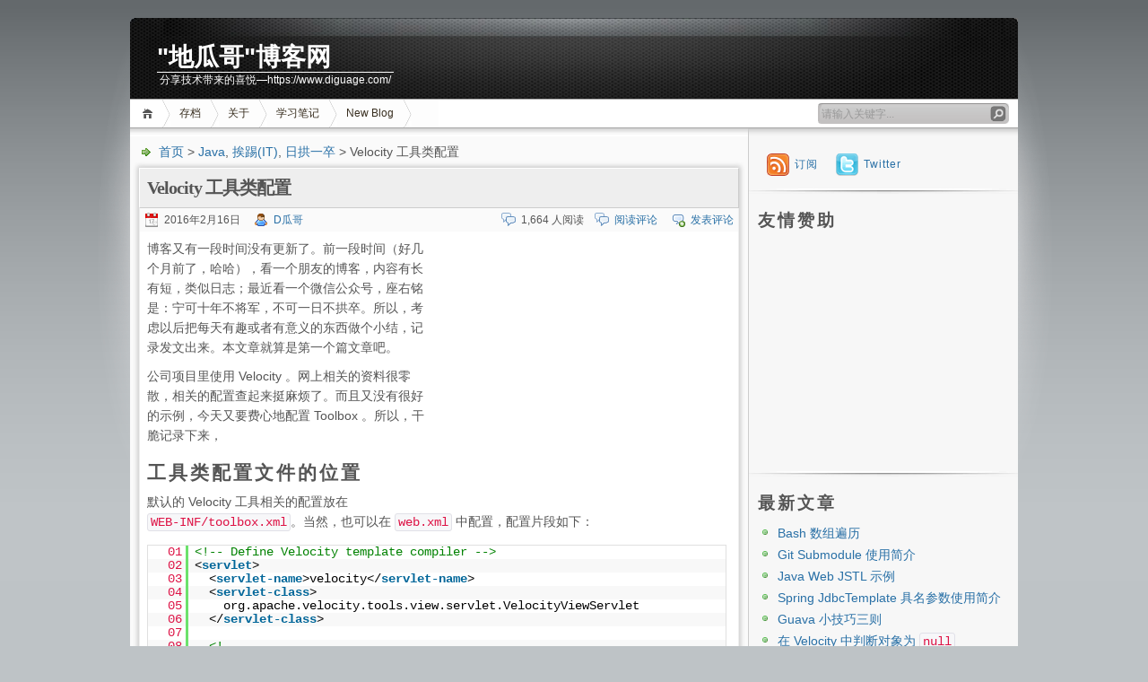

--- FILE ---
content_type: text/html; charset=UTF-8
request_url: https://wordpress.diguage.com/archives/138.html
body_size: 16244
content:
<!DOCTYPE html PUBLIC "-//W3C//DTD XHTML 1.1//EN" "http://www.w3.org/TR/xhtml11/DTD/xhtml11.dtd">

<html xmlns="http://www.w3.org/1999/xhtml">
<head profile="http://gmpg.org/xfn/11">
	<meta http-equiv="Content-Type" content="text/html; charset=UTF-8" />
	<meta http-equiv="X-UA-Compatible" content="IE=EmulateIE7" />
	<meta property="qc:admins" content="2551561777641751756375" />

	<title>Velocity 工具类配置 | &quot;地瓜哥&quot;博客网</title>
	<link rel="alternate" type="application/rss+xml" title="RSS 2.0 - 所有文章" href="https://wordpress.diguage.com/feed" />
	<link rel="alternate" type="application/rss+xml" title="RSS 2.0 - 所有评论" href="https://wordpress.diguage.com/comments/feed" />
	<link rel="pingback" href="https://wordpress.diguage.com/xmlrpc.php" />

	<!-- style START -->
	<!-- default style -->
	<style type="text/css" media="screen">@import url( https://wordpress.diguage.com/wp-content/themes/inove/style.css );</style>
	<!-- for translations -->
			<link rel="stylesheet" href="https://wordpress.diguage.com/wp-content/themes/inove/chinese.css" type="text/css" media="screen" />
		<!--[if IE]>
		<link rel="stylesheet" href="https://wordpress.diguage.com/wp-content/themes/inove/ie.css" type="text/css" media="screen" />
	<![endif]-->
	<!-- style END -->

	<!-- script START -->
	<script type="text/javascript" src="https://wordpress.diguage.com/wp-content/themes/inove/js/base.js"></script>
	<script type="text/javascript" src="https://wordpress.diguage.com/wp-content/themes/inove/js/menu.js"></script>
	<!-- script END -->

	
<!-- All in One SEO Pack 2.2.7.2 by Michael Torbert of Semper Fi Web Design[383,453] -->
<meta name="description"  content="Velocity 工具类配置。包含 NumberTool、MathTool、DateTool等工具类。" />

<meta name="keywords"  content="velocity,toolbox,datetool,numbertool,spring,java,web" />

<link rel="canonical" href="https://wordpress.diguage.com/archives/138.html" />
<!-- /all in one seo pack -->
<link rel="alternate" type="application/rss+xml" title="&quot;地瓜哥&quot;博客网 &raquo; Velocity 工具类配置 评论 Feed" href="https://wordpress.diguage.com/archives/138.html/feed" />
<link rel='stylesheet' id='wp-pagenavi-css'  href='https://wordpress.diguage.com/wp-content/themes/inove/pagenavi-css.css?ver=2.70' type='text/css' media='all' />
<script type='text/javascript' src='https://ajax.aspnetcdn.com/ajax/jQuery/jquery-1.7.2.min.js'></script>
<link rel="EditURI" type="application/rsd+xml" title="RSD" href="https://wordpress.diguage.com/xmlrpc.php?rsd" />
<link rel="wlwmanifest" type="application/wlwmanifest+xml" href="https://wordpress.diguage.com/wp-includes/wlwmanifest.xml" /> 
<link rel='prev' title='Ubuntu &lt;code&gt;apt-get&lt;/code&gt; 自动选择最快镜像' href='https://wordpress.diguage.com/archives/136.html' />
<link rel='next' title='Redis Sentinel 启动脚本' href='https://wordpress.diguage.com/archives/139.html' />
<meta name="generator" content="WordPress 3.4.2" />
<link rel='shortlink' href='https://wordpress.diguage.com/?p=138' />
<style type="text/css" id="syntaxhighlighteranchor"></style>
</head>


<body>
<!-- wrap START -->
<div id="wrap">

<!-- container START -->
<div id="container"  >

<!-- header START -->
<div id="header">

	<!-- banner START -->
		<!-- banner END -->

	<div id="caption">
		<h1 id="title"><a href="https://wordpress.diguage.com/">&quot;地瓜哥&quot;博客网</a></h1>
		<div id="tagline">分享技术带来的喜悦—https://www.diguage.com/</div>
	</div>

	<div class="fixed"></div>
</div>
<!-- header END -->

<!-- navigation START -->
<div id="navigation">
	<!-- menus START -->
	<ul id="menus">
		<li class="page_item"><a class="home" title="首页" href="https://wordpress.diguage.com/">首页</a></li>
		<li class="page_item page-item-107"><a href="https://wordpress.diguage.com/archives" title="地瓜哥,D瓜哥,文章存档,博客">存档</a></li>
<li class="page_item page-item-2"><a href="https://wordpress.diguage.com/about" title="地瓜哥,D瓜哥,开源项目,Java,JavaScript,Hadoop,Lucene,Android">关于</a></li>
		<li><a class="page_item" target="_target" href="https://notes.diguage.com/">学习笔记</a></li>
		<li><a class="page_item" target="_target" href="https://www.diguage.com/">New Blog</a></li>
		<li><a class="lastmenu" href="javascript:void(0);"></a></li>
	</ul>
	<!-- menus END -->

	<!-- searchbox START -->
	<div id="searchbox">
					<form action="https://wordpress.diguage.com" method="get">
				<div class="content">
					<input type="text" class="textfield" name="s" size="24" value="" />
					<input type="submit" class="button" value="" />
				</div>
			</form>
			</div>
<script type="text/javascript">
//<![CDATA[
	var searchbox = MGJS.$("searchbox");
	var searchtxt = MGJS.getElementsByClassName("textfield", "input", searchbox)[0];
	var searchbtn = MGJS.getElementsByClassName("button", "input", searchbox)[0];
	var tiptext = "请输入关键字...";
	if(searchtxt.value == "" || searchtxt.value == tiptext) {
		searchtxt.className += " searchtip";
		searchtxt.value = tiptext;
	}
	searchtxt.onfocus = function(e) {
		if(searchtxt.value == tiptext) {
			searchtxt.value = "";
			searchtxt.className = searchtxt.className.replace(" searchtip", "");
		}
	}
	searchtxt.onblur = function(e) {
		if(searchtxt.value == "") {
			searchtxt.className += " searchtip";
			searchtxt.value = tiptext;
		}
	}
	searchbtn.onclick = function(e) {
		if(searchtxt.value == "" || searchtxt.value == tiptext) {
			return false;
		}
	}
//]]>
</script>
	<!-- searchbox END -->

	<div class="fixed"></div>
</div>
<!-- navigation END -->

<!-- content START -->
<div id="content">

	<!-- main START -->
	<div id="main">

	<div id="postpath">
		<a title="转到首页" href="https://wordpress.diguage.com/">首页</a>
		 &gt; <a href="https://wordpress.diguage.com/archives/category/it/java" title="查看 Java 中的全部文章" rel="category tag">Java</a>, <a href="https://wordpress.diguage.com/archives/category/it" title="查看 挨踢(IT) 中的全部文章" rel="category tag">挨踢(IT)</a>, <a href="https://wordpress.diguage.com/archives/category/%e6%97%a5%e6%8b%b1%e4%b8%80%e5%8d%92" title="查看 日拱一卒 中的全部文章" rel="category tag">日拱一卒</a>		 &gt; Velocity 工具类配置	</div>

	<div class="post" id="post-138">
		<h2>Velocity 工具类配置</h2>
		<div class="info">
			<span class="date">2016年2月16日</span>
			<span class="author"><a href="https://wordpress.diguage.com/archives/author/ivvy" title="由 D瓜哥 发布" rel="author">D瓜哥</a></span>										<span class="addcomment"><a href="#respond">发表评论</a></span>
				<span class="comments"><a href="#comments">阅读评论</a></span>
						<span class="comments"> 1,664 人阅读    </span>
			<div class="fixed"></div>
		</div>
		<div class="content">
<div style="display:inline-block;float:right;">
<script type="text/javascript"><!--
google_ad_client = "ca-pub-9914154497837743";
/* 地瓜文章右上角336×280 */
google_ad_slot = "7076368963";
google_ad_width = 336;
google_ad_height = 280;
//-->
</script>
<script type="text/javascript" src="//pagead2.googlesyndication.com/pagead/show_ads.js"></script>
</div>
			<p>博客又有一段时间没有更新了。前一段时间（好几个月前了，哈哈），看一个朋友的博客，内容有长有短，类似日志；最近看一个微信公众号，座右铭是：宁可十年不将军，不可一日不拱卒。所以，考虑以后把每天有趣或者有意义的东西做个小结，记录发文出来。本文章就算是第一个篇文章吧。</p>
<p>公司项目里使用 Velocity 。网上相关的资料很零散，相关的配置查起来挺麻烦了。而且又没有很好的示例，今天又要费心地配置 Toolbox 。所以，干脆记录下来，</p>
<h3>工具类配置文件的位置</h3>
<p>默认的 Velocity 工具相关的配置放在 <code>WEB-INF/toolbox.xml</code>。当然，也可以在 <code>web.xml</code> 中配置，配置片段如下：</p>
<pre class="brush: xml; title: ; notranslate" title="">
&lt;!-- Define Velocity template compiler --&gt;
&lt;servlet&gt;
  &lt;servlet-name&gt;velocity&lt;/servlet-name&gt;
  &lt;servlet-class&gt;
    org.apache.velocity.tools.view.servlet.VelocityViewServlet
  &lt;/servlet-class&gt;

  &lt;!--
    Unless you plan to put your toolbox.xml and velocity.properties
    under different folders or give them different names, then these
    two init-params are unnecessary as of VelocityTools 1.3.  The
    VelocityViewServlet will automatically look for these files in
    the following locations.
  --&gt;
  &lt;init-param&gt;
    &lt;param-name&gt;org.apache.velocity.toolbox&lt;/param-name&gt;
    &lt;param-value&gt;/WEB-INF/toolbox.xml&lt;/param-value&gt;  &lt;!--1--&gt;
  &lt;/init-param&gt;

  &lt;init-param&gt;
    &lt;param-name&gt;org.apache.velocity.properties&lt;/param-name&gt;
    &lt;param-value&gt;/WEB-INF/velocity.properties&lt;/param-value&gt;
  &lt;/init-param&gt;
&lt;/servlet&gt;

&lt;!-- Map *.vm files to Velocity --&gt;
&lt;servlet-mapping&gt;
  &lt;servlet-name&gt;velocity&lt;/servlet-name&gt;
  &lt;url-pattern&gt;*.vm&lt;/url-pattern&gt;
&lt;/servlet-mapping&gt;
</pre>
<ol>
<li>这里就是 Toolbox 的配置路径。
</li>
</ol>
<p>如果使用 Spring MVC，也可以在 Spring MVC 的配置文件中，配置<span id="more-138"></span>片段如下：</p>
<pre class="brush: xml; title: ; notranslate" title="">
&lt;bean id=&quot;velocityConfigurer&quot; class=&quot;org.springframework.web.servlet.view.velocity.VelocityConfigurer&quot;&gt;
    &lt;property name=&quot;resourceLoaderPath&quot; value=&quot;WEB-INF/velocity/&quot;/&gt;
    &lt;property name=&quot;velocityProperties&quot;&gt;
        &lt;props&gt;
            &lt;prop key=&quot;directive.foreach.counter.name&quot;&gt;loopCounter&lt;/prop&gt;
            &lt;prop key=&quot;directive.foreach.counter.initial.value&quot;&gt;0&lt;/prop&gt;
            &lt;prop key=&quot;input.encoding&quot;&gt;UTF-8&lt;/prop&gt;
            &lt;prop key=&quot;output.encoding&quot;&gt;UTF-8&lt;/prop&gt;
        &lt;/props&gt;
    &lt;/property&gt;
&lt;/bean&gt;

&lt;bean id=&quot;velocityViewResolver&quot; class=&quot;org.springframework.web.servlet.view.velocity.VelocityViewResolver&quot;
      p:order=&quot;1&quot;&gt;
    &lt;property name=&quot;suffix&quot; value=&quot;.vm&quot;/&gt;
    &lt;property name=&quot;contentType&quot; value=&quot;text/html;charset=UTF-8&quot;/&gt;
    &lt;property name=&quot;exposeSessionAttributes&quot; value=&quot;true&quot;/&gt;
    &lt;property name=&quot;dateToolAttribute&quot; value=&quot;dateTool&quot;/&gt;  &lt;!--1--&gt;
    &lt;property name=&quot;numberToolAttribute&quot; value=&quot;numberTool&quot;/&gt; &lt;!--2--&gt;
    &lt;property name=&quot;toolboxConfigLocation&quot; value=&quot;/WEB-INF/velocity/toolbox.xml&quot;/&gt; &lt;!--3--&gt;
    &lt;property name=&quot;allowSessionOverride&quot; value=&quot;true&quot;/&gt;
&lt;/bean&gt;
</pre>
<ol>
<li>问题一。下面在 <strong>悬而未决的问题</strong> 中说明。</li>
<li>问题二。下面在 <strong>悬而未决的问题</strong> 中说明。</li>
<li>这里就是 Toolbox 的配置路径。</li>
</ol>
<h3>内置常用工具配置</h3>
<p>Velocity 中内置了一些常用的工具类。所有的工具类都在 <code>org.apache.velocity.tools.generic</code>包中。常用的工具类有 <code>MathTool</code> 、 <code>NumberTool</code> 、 <code>DateTool</code> 和 `ListTool`等。可以将这些工具类配置的到上文提到的配置文件中。具体配置如下：</p>
<pre class="brush: xml; title: ; notranslate" title="">
&lt;toolbox&gt;
    &lt;tool&gt;
        &lt;key&gt;mathTool&lt;/key&gt;
        &lt;scope&gt;application&lt;/scope&gt; &lt;!--1--&gt;
        &lt;class&gt;org.apache.velocity.tools.generic.MathTool&lt;/class&gt;
    &lt;/tool&gt;
    &lt;tool&gt;
        &lt;key&gt;numberTool&lt;/key&gt;
        &lt;scope&gt;application&lt;/scope&gt;
        &lt;class&gt;org.apache.velocity.tools.generic.NumberTool&lt;/class&gt;
        &lt;parameter name=&quot;format&quot; value=&quot;#0.00&quot;/&gt; &lt;!--2--&gt;
        &lt;parameter name=&quot;locale&quot; value=&quot;zh_CN&quot;/&gt; &lt;!--3--&gt;
    &lt;/tool&gt;
    &lt;tool&gt;
        &lt;key&gt;dateTool&lt;/key&gt;
        &lt;scope&gt;application&lt;/scope&gt;
        &lt;class&gt;org.apache.velocity.tools.generic.DateTool&lt;/class&gt;
        &lt;parameter name=&quot;format&quot; value=&quot;yyyy/MM/dd HH:mm:ss&quot;/&gt; &lt;!--2--&gt;
        &lt;parameter name=&quot;locale&quot; value=&quot;zh_CN&quot;/&gt; &lt;!--3--&gt;
        &lt;parameter name=&quot;timezone&quot; value=&quot;Asia/Shanghai&quot;/&gt; &lt;!--4--&gt;
    &lt;/tool&gt;
    &lt;tool&gt;
        &lt;key&gt;listTool&lt;/key&gt;
        &lt;scope&gt;application&lt;/scope&gt;
        &lt;class&gt;org.apache.velocity.tools.generic.ListTool&lt;/class&gt;
    &lt;/tool&gt;
&lt;/toolbox&gt;
</pre>
<ol>
<li>作用域范围。下面专门来讲解。</li>
<li>默认格式。</li>
<li>本地化样式。</li>
<li>时区。查看 Velocity 的源代码可以获知，这里配置时区 ID即可。下面 <strong>常见问题</strong> 章节给出获取方法。</li>
</ol>
<p>这些工具类中的常用方法，大家请查阅相关 Java 代码就能一目了然。这里就不再赘述了。这里简单说明一下配置默认数字样式和默认日期格式化的便利。经过上面配置，在 Velocity 的模板中使用就非常方便了。举几个例来说明一下：</p>
<ul>
<li>
<p>如果需要格式化货币，可以直接写成 <code>$numberTool.currency($order.fee)</code>， 输出结果会自动两位小数，前面还会加上软妹币的标识符 <code>￥</code>；</p>
</li>
<li>
<p>如果需要格式化日期，则可以 <code>$dateTool.format($order.createTime)</code>，输出结果则是：<br />
<code>2016/02/16 22:47:26</code>。</p>
</li>
<li>
<p>如果需要判断列表是否为空，则可以： <code>$listTool.isEmpty($orderList)</code>。</p>
</li>
</ul>
<p>是不是非常方便？</p>
<h3>工具作用域说明</h3>
<p>上面的配置中，有作用域一项，配置文件中，只有 <code>application`一种。其实，一共 `request</code>,<code>session</code> 和 <code>application</code> 三种。</p>
<p>对于 <code>request</code> 还可以设定有效 URL。示例如下：</p>
<pre class="brush: xml; title: ; notranslate" title="">
&lt;tool&gt;
   &lt;key&gt;catalog&lt;/key&gt;
   &lt;scope&gt;request&lt;/scope&gt;
   &lt;request-path&gt;/catalog/*&lt;/request-path&gt;
   &lt;class&gt;com.diguage.tools.CatalogTool&lt;/class&gt;
&lt;/tool&gt;
</pre>
<p>这里再多说一句，根据上面的示例也可以看出，<strong>可以将自己开发的工具类也配置到这里，进一步扩展Velocity 的功能。</strong></p>
<h3>其他配置</h3>
<p>在配置文件中，还可以给工具类配置参数，可以配置常量。D瓜哥用的不多，就不再给示例了。可以在给出的参考资料中来查询。</p>
<h3>悬而未决的问题</h3>
<h4>如何获取经过配置的工具类对象？</h4>
<p>由于项目中使用“分”作为货币单位。所以，在展示时需要先除以100转化成元再展示。直接使用 Velocity 所以，想自定义一个工具类，将这个转化过程在内部实现，在模板中简写成 <code>$currencyTool.currency($$order.fee)</code>。但是，总是报错，甚是麻烦。废话少说，直接上代码吧（略去了在 <code>toolbox.xml</code> 的配置）：</p>
<pre class="brush: java; title: ; notranslate" title="">
package com.diguage.util.view;

import com.diguage.util.GlobalConstants;
import org.apache.velocity.VelocityContext;
import org.apache.velocity.tools.ToolManager;
import org.apache.velocity.tools.config.DefaultKey;
import org.apache.velocity.tools.generic.MathTool;
import org.apache.velocity.tools.generic.NumberTool;

/**
 * 货币格式化工具类
 *
 * @author D瓜哥, http://www.diguage.com/
 * @since 2016/2/16.
 *
 * TODO 怎样在自己的类中利用Velocity的NumberTool，需要获取项目中根据配置文件初始化好的NumberTool对象？（这样就不需要配置样式了）
 */
@DefaultKey(&quot;currency&quot;)
public class CurrencyTool {
    private NumberTool numberTool;
    private MathTool mathTool;

    private ToolManager velocityToolManager;

    public CurrencyTool() {
        velocityToolManager = new ToolManager();
        velocityToolManager.configure(&quot;/WEB-INF/velocity/toolbox.xml&quot;);  // -1-
        VelocityContext context = new VelocityContext(velocityToolManager.createContext());
        numberTool = (NumberTool) context.get(&quot;numberTool&quot;);
        mathTool = (MathTool) context.get(&quot;mathTool&quot;);
    }

    public String currency(Object original) {
    }
}
</pre>
<ol>
<li>这就是找不到的配置文件</li>
</ol>
<p>报错信息是找不到配置文件。</p>
<p>说一下问题吧。首先，这样写是否可行？其次，配置文件的路径该怎么搞？报错原因，D瓜哥想到一点，这里写的路径是绝对路径，其实是想让它根据 Web 项目的上下文路径来查找。所以，肯定找不到啊。这点，D瓜哥回头再试试怎么搞？如果好的方案，还请赐教。</p>
<h4>Spring 配置</h4>
<p>上面提到的 <em>问题一</em> 和 <em>问题二</em>，为什么在 Spring MVC 中还需有配置 <code>dateTool</code> 和 <code>numberTool</code>，D瓜哥还没有搞清楚这是干什么。记录下来，留在后续再“追查”这个问题。</p>
<h4>获取时区 ID</h4>
<p>在 Java 中，如何获取时区 ID？这个问题，以前没有留意过，这里配置所需，查了一下，使用如下代码就可以查看 Java 中所有可用的时区 ID。</p>
<pre class="brush: java; title: ; notranslate" title="">
/**
 * D瓜哥， http://www.diguage.com
 */
String[] availableIDs = TimeZone.getAvailableIDs();
for (String id : availableIDs) {
    System.out.println(id);
}
</pre>
<h3>参考资料</h3>
<ol class="arabic">
<li><a href="https://velocity.apache.org/tools/devel/view/">Toolbox Configuration</a></li>
<li><a href="http://www.sergiy.ca/how-to-create-custom-tools-for-apache-velocity/">Creating Custom Tools for Apache Velocity</a></li>
</ol>
<br/>
<br/>
<div id="postCopyright">
作 者：<a class="title" href="https://www.diguage.com/" target="_blank"> D瓜哥，https://www.diguage.com/</a><br/>
原文链接：<a class="title" href="https://wordpress.diguage.com/archives/138.html" target="_blank"　title="地瓜哥网-Velocity 工具类配置">https://wordpress.diguage.com/archives/138.html</a><br/>
版权声明：非特殊声明均为本站原创作品，转载时请注明作者和原文链接。
</div>			
<div id="hm_t_9320"></div>
<!--<div id="pleaseShare">如果感觉这篇文章不错，请点击这里的<strong>分享按钮</strong>，分享到微博等地方去，让更多人受益！<br />您的支持是D瓜哥最大的写作动力！谢谢！</div>-->
			<div class="fixed"></div>
		</div>
<br/>
		<div class="under">
			<span class="categories">分类: </span><span><a href="https://wordpress.diguage.com/archives/category/it/java" title="查看 Java 中的全部文章" rel="category tag">Java</a>, <a href="https://wordpress.diguage.com/archives/category/it" title="查看 挨踢(IT) 中的全部文章" rel="category tag">挨踢(IT)</a>, <a href="https://wordpress.diguage.com/archives/category/%e6%97%a5%e6%8b%b1%e4%b8%80%e5%8d%92" title="查看 日拱一卒 中的全部文章" rel="category tag">日拱一卒</a></span>			<span class="tags">标签: </span><span><a href="https://wordpress.diguage.com/archives/tag/java" rel="tag">Java</a>, <a href="https://wordpress.diguage.com/archives/tag/spring" rel="tag">Spring</a>, <a href="https://wordpress.diguage.com/archives/tag/velocity" rel="tag">Velocity</a>, <a href="https://wordpress.diguage.com/archives/tag/web-2" rel="tag">Web</a></span>		</div>
	</div>

	<!-- related posts START -->
		<!-- related posts END -->

	<script type="text/javascript" src="https://wordpress.diguage.com/wp-content/themes/inove/js/comment.js"></script>



<div id="comments">

<div id="cmtswitcher">
			<a id="commenttab" class="curtab" href="javascript:void(0);" onclick="MGJS.switchTab('thecomments,commentnavi', 'thetrackbacks', 'commenttab', 'curtab', 'trackbacktab', 'tab');">评论 (0)</a>
		<a id="trackbacktab" class="tab" href="javascript:void(0);" onclick="MGJS.switchTab('thetrackbacks', 'thecomments,commentnavi', 'trackbacktab', 'curtab', 'commenttab', 'tab');">Trackbacks (0)</a>
				<span class="addcomment"><a href="#respond">发表评论</a></span>
				<span class="addtrackback"><a href="https://wordpress.diguage.com/archives/138.html/trackback">Trackback</a></span>
		<div class="fixed"></div>
</div>

<div id="commentlist">
	<!-- comments START -->
	<ol id="thecomments">
			<li class="messagebox">
			本文目前尚无任何评论.		</li>
		</ol>
	<!-- comments END -->


	<!-- trackbacks START -->
			<ol id="thetrackbacks">
							<li class="messagebox">
					本文目前尚无任何 trackbacks 和 pingbacks.				</li>

					</ol>
		<div class="fixed"></div>
	<!-- trackbacks END -->
</div>

</div>

	<form action="https://wordpress.diguage.com/wp-comments-post.php" method="post" id="commentform">
	<div id="respond">

					
			<div id="author_info">
				<div class="row">
					<input type="text" name="author" id="author" class="textfield" value="" size="24" tabindex="1" />
					<label for="author" class="small">昵称 (必填)</label>
				</div>
				<div class="row">
					<input type="text" name="email" id="email" class="textfield" value="" size="24" tabindex="2" />
					<label for="email" class="small">电子邮箱 (我们会为您保密) (必填)</label>
				</div>
				<div class="row">
					<input type="text" name="url" id="url" class="textfield" value="" size="24" tabindex="3" />
					<label for="url" class="small">网址</label>
				</div>
			</div>

			
		
		<!-- comment input -->
		<div class="row">
			<textarea name="comment" id="comment" tabindex="4" rows="8" cols="50"></textarea>
		</div>

		<!-- comment submit and rss -->
		<div id="submitbox">
			<a class="feed" href="https://wordpress.diguage.com/comments/feed">订阅评论</a>
			<div class="submitbutton">
				<input name="submit" type="submit" id="submit" class="button" tabindex="5" value="提交评论" />
			</div>
						<input type="hidden" name="comment_post_ID" value="138" />
			<div class="fixed"></div>
		</div>

	</div>
	<p style="display: none;"><input type="hidden" id="akismet_comment_nonce" name="akismet_comment_nonce" value="846647e7ed" /></p><p style="display: none;"><input type="hidden" id="ak_js" name="ak_js" value="177"/></p>	</form>

			<script type="text/javascript">MGJS.loadCommentShortcut();</script>
	

	<div id="postnavi">
		<span class="prev"><a href="https://wordpress.diguage.com/archives/139.html" rel="next">Redis Sentinel 启动脚本</a></span>
		<span class="next"><a href="https://wordpress.diguage.com/archives/136.html" rel="prev">Ubuntu <code>apt-get</code> 自动选择最快镜像</a></span>
		<div class="fixed"></div>
	</div>


	</div>
	<!-- main END -->

	
<!-- sidebar START -->
<div id="sidebar">

<!-- sidebar north START -->
<div id="northsidebar" class="sidebar">

	<!-- feeds -->
	<div class="widget widget_feeds">
		<div class="content">
			<div id="subscribe">
				<a rel="external nofollow" id="feedrss" title="订阅这个博客的文章" href="https://wordpress.diguage.com/feed">订阅</a>
							</div>
							<a id="followme" title="Follow me!" href="http://twitter.com/diguage/">Twitter</a>
						<div class="fixed"></div>
		</div>
	</div>

	<!-- showcase -->
	
<div id="text-3" class="widget widget_text"><h3>友情赞助</h3>			<div class="textwidget"><!--
<div class="textwidget"><a href="https://shop244778728.taobao.com/" target="_blank">
  <img src="https://notes.diguage.com/images/xinyangmaojian-tea.jpeg" style="height:281px;width:281px;">
</a>
<hr>
-->
<script type="text/javascript"><!--
google_ad_client = "ca-pub-9914154497837743";
google_ad_slot = "7101526386";
google_ad_width = 280;
google_ad_height = 250;
//-->
</script>
<script type="text/javascript"
src="//pagead2.googlesyndication.com/pagead/show_ads.js">
</script></div>
		</div>		<div id="recent-posts-2" class="widget widget_recent_entries">		<h3>最新文章</h3>		<ul>
				<li><a href="https://wordpress.diguage.com/archives/147.html" title="Bash 数组遍历">Bash 数组遍历</a></li>
				<li><a href="https://wordpress.diguage.com/archives/146.html" title="Git Submodule 使用简介">Git Submodule 使用简介</a></li>
				<li><a href="https://wordpress.diguage.com/archives/145.html" title="Java Web JSTL 示例">Java Web JSTL 示例</a></li>
				<li><a href="https://wordpress.diguage.com/archives/144.html" title="Spring JdbcTemplate 具名参数使用简介">Spring JdbcTemplate 具名参数使用简介</a></li>
				<li><a href="https://wordpress.diguage.com/archives/143.html" title="Guava 小技巧三则">Guava 小技巧三则</a></li>
				<li><a href="https://wordpress.diguage.com/archives/142.html" title="在 Velocity 中判断对象为 &lt;code&gt;null&lt;/code&gt;">在 Velocity 中判断对象为 <code>null</code></a></li>
				<li><a href="https://wordpress.diguage.com/archives/141.html" title="在 Velocity 模板中访问常量">在 Velocity 模板中访问常量</a></li>
				<li><a href="https://wordpress.diguage.com/archives/140.html" title="修改 Git 提交日志的作者信息">修改 Git 提交日志的作者信息</a></li>
				<li><a href="https://wordpress.diguage.com/archives/139.html" title="Redis Sentinel 启动脚本">Redis Sentinel 启动脚本</a></li>
				<li><a href="https://wordpress.diguage.com/archives/138.html" title="Velocity 工具类配置">Velocity 工具类配置</a></li>
				<li><a href="https://wordpress.diguage.com/archives/136.html" title="Ubuntu &lt;code&gt;apt-get&lt;/code&gt; 自动选择最快镜像">Ubuntu <code>apt-get</code> 自动选择最快镜像</a></li>
				<li><a href="https://wordpress.diguage.com/archives/134.html" title="简评《The Well-Grounded Rubyist》">简评《The Well-Grounded Rubyist》</a></li>
				<li><a href="https://wordpress.diguage.com/archives/133.html" title="在Mac OSX上通过Homebrew安装PostgreSQL">在Mac OSX上通过Homebrew安装PostgreSQL</a></li>
				<li><a href="https://wordpress.diguage.com/archives/128.html" title="简易Java（18）：属性能否重写？为什么？">简易Java（18）：属性能否重写？为什么？</a></li>
				<li><a href="https://wordpress.diguage.com/archives/127.html" title="简易Java（17）：Java中的实例初始化器是什么？">简易Java（17）：Java中的实例初始化器是什么？</a></li>
				</ul>
		</div><div id="views-2" class="widget widget_views"><h3>热门文章</h3><ul>
<li><a href="https://wordpress.diguage.com/archives/112.html"  title="简易Java（12）：如何高效检查一个数组中是否包含某个值？">简易Java（12）：如何高效检查一个数组中是否包含某个值？-（33,555）</a></li><li><a href="https://wordpress.diguage.com/archives/41.html"  title="分享D瓜哥最近攒的资料（架构方面）">分享D瓜哥最近攒的资料（架构方面）-（24,418）</a></li><li><a href="https://wordpress.diguage.com/archives/26.html"  title="彻底解决Git中文乱码问题">彻底解决Git中文乱码问题-（23,539）</a></li><li><a href="https://wordpress.diguage.com/archives/59.html"  title="WordPress代码高亮插件SyntaxHighlighter终极使用详解">WordPress代码高亮插件SyntaxHighlighter终极使用详解-（15,628）</a></li><li><a href="https://wordpress.diguage.com/archives/6.html"  title="分享一些资料（侧重Linux）">分享一些资料（侧重Linux）-（14,695）</a></li><li><a href="https://wordpress.diguage.com/archives/4.html"  title="墙外&ldquo;谷妹&rdquo;，墙里佳人&ldquo;上&rdquo;">墙外&ldquo;谷妹&rdquo;，墙里佳人&ldquo;上&rdquo;-（9,591）</a></li><li><a href="https://wordpress.diguage.com/archives/71.html"  title="实例分析JavaScript中的事件委托和事件绑定">实例分析JavaScript中的事件委托和事件绑定-（8,176）</a></li><li><a href="https://wordpress.diguage.com/archives/42.html"  title="Git&amp;Github社区化协作使用指南">Git&amp;Github社区化协作使用指南-（5,242）</a></li><li><a href="https://wordpress.diguage.com/archives/98.html"  title="WordPress源码分析（一）：安装过程中页面的加载顺序">WordPress源码分析（一）：安装过程中页面的加载顺序-（4,829）</a></li><li><a href="https://wordpress.diguage.com/archives/79.html"  title="给哥三十五次机会，哥就能猜中你的手机号">给哥三十五次机会，哥就能猜中你的手机号-（4,762）</a></li><li><a href="https://wordpress.diguage.com/archives/82.html"  title="Javascript模块化编程（三）：模块化编程实战，试用SeaJS">Javascript模块化编程（三）：模块化编程实战，试用SeaJS-（4,667）</a></li><li><a href="https://wordpress.diguage.com/archives/121.html"  title="强烈推荐十本好书">强烈推荐十本好书-（4,206）</a></li><li><a href="https://wordpress.diguage.com/archives/22.html"  title="只要一部计算机，就可以创造出无限的世界">只要一部计算机，就可以创造出无限的世界-（4,133）</a></li><li><a href="https://wordpress.diguage.com/archives/85.html"  title="在阿里云安装WordPress">在阿里云安装WordPress-（3,937）</a></li><li><a href="https://wordpress.diguage.com/archives/33.html"  title="趣解HTTP状态码">趣解HTTP状态码-（3,854）</a></li><li><a href="https://wordpress.diguage.com/archives/67.html"  title="分享一些D瓜哥攒的比较好的Web开发资料">分享一些D瓜哥攒的比较好的Web开发资料-（3,615）</a></li><li><a href="https://wordpress.diguage.com/archives/9.html"  title="jQuery最佳实践">jQuery最佳实践-（3,300）</a></li><li><a href="https://wordpress.diguage.com/archives/35.html"  title="如何在Rails中建立后台管理页面？">如何在Rails中建立后台管理页面？-（3,207）</a></li><li><a href="https://wordpress.diguage.com/archives/88.html"  title="一些鲜为人知的但却很有趣的Unix/Linux命令（一）">一些鲜为人知的但却很有趣的Unix/Linux命令（一）-（3,204）</a></li><li><a href="https://wordpress.diguage.com/archives/94.html"  title="12306火车票抢票助手使用详解">12306火车票抢票助手使用详解-（3,029）</a></li></ul>
</div><div id="text-5" class="widget widget_text"><h3>新浪微博</h3>			<div class="textwidget"><iframe width="281" height="113" class="share_self"  frameborder="0" scrolling="no" src="//widget.weibo.com/weiboshow/index.php?language=&width=281&height=113&fansRow=2&ptype=1&speed=0&skin=2&isTitle=1&noborder=1&isWeibo=0&isFans=0&uid=2630289831&verifier=891f03cc&dpc=1"></iframe></div>
		</div><div id="tag_cloud-2" class="widget widget_tag_cloud"><h3>标签</h3><div class="tagcloud"><a href='https://wordpress.diguage.com/archives/tag/bash' class='tag-link-41' title='10 个话题' style="color:#114cca;font-size: 15.347517730496pt;;">Bash</a>
<a href='https://wordpress.diguage.com/archives/tag/css' class='tag-link-44' title='4 个话题' style="color:#b31ef;font-size: 11.971631205674pt;;">CSS</a>
<a href='https://wordpress.diguage.com/archives/tag/design-pattern' class='tag-link-46' title='1 个话题' style="color:#577f3e;font-size: 8pt;;">Design Pattern</a>
<a href='https://wordpress.diguage.com/archives/tag/git' class='tag-link-30' title='7 个话题' style="color:#896c0c;font-size: 13.957446808511pt;;">Git</a>
<a href='https://wordpress.diguage.com/archives/tag/hadoop' class='tag-link-31' title='2 个话题' style="color:#cefd94;font-size: 9.7872340425532pt;;">Hadoop</a>
<a href='https://wordpress.diguage.com/archives/tag/http' class='tag-link-23' title='5 个话题' style="color:#2152c7;font-size: 12.765957446809pt;;">HTTP</a>
<a href='https://wordpress.diguage.com/archives/tag/java' class='tag-link-3' title='50 个话题' style="color:#d43e23;font-size: 22pt;;">Java</a>
<a href='https://wordpress.diguage.com/archives/tag/javascript' class='tag-link-13' title='20 个话题' style="color:#b619f8;font-size: 18.127659574468pt;;">JavaScript</a>
<a href='https://wordpress.diguage.com/archives/tag/jquery' class='tag-link-14' title='7 个话题' style="color:#783ba9;font-size: 13.957446808511pt;;">jQuery</a>
<a href='https://wordpress.diguage.com/archives/tag/linux' class='tag-link-10' title='17 个话题' style="color:#2c1a98;font-size: 17.531914893617pt;;">Linux</a>
<a href='https://wordpress.diguage.com/archives/tag/mapreduce' class='tag-link-32' title='2 个话题' style="color:#c2d30a;font-size: 9.7872340425532pt;;">MapReduce</a>
<a href='https://wordpress.diguage.com/archives/tag/mysql' class='tag-link-47' title='7 个话题' style="color:#21bbef;font-size: 13.957446808511pt;;">MySQL</a>
<a href='https://wordpress.diguage.com/archives/tag/network' class='tag-link-37' title='5 个话题' style="color:#da1270;font-size: 12.765957446809pt;;">Network</a>
<a href='https://wordpress.diguage.com/archives/tag/nosql' class='tag-link-53' title='1 个话题' style="color:#a0ba51;font-size: 8pt;;">NoSQL</a>
<a href='https://wordpress.diguage.com/archives/tag/php' class='tag-link-38' title='4 个话题' style="color:#da7c6e;font-size: 11.971631205674pt;;">PHP</a>
<a href='https://wordpress.diguage.com/archives/tag/ruby' class='tag-link-36' title='21 个话题' style="color:#f306b2;font-size: 18.326241134752pt;;">Ruby</a>
<a href='https://wordpress.diguage.com/archives/tag/spring' class='tag-link-52' title='2 个话题' style="color:#e93ae;font-size: 9.7872340425532pt;;">Spring</a>
<a href='https://wordpress.diguage.com/archives/tag/sql' class='tag-link-22' title='16 个话题' style="color:#308268;font-size: 17.234042553191pt;;">SQL</a>
<a href='https://wordpress.diguage.com/archives/tag/tcltk' class='tag-link-34' title='2 个话题' style="color:#306226;font-size: 9.7872340425532pt;;">Tcl/Tk</a>
<a href='https://wordpress.diguage.com/archives/tag/velocity' class='tag-link-54' title='3 个话题' style="color:#b7f65e;font-size: 10.978723404255pt;;">Velocity</a>
<a href='https://wordpress.diguage.com/archives/tag/vim' class='tag-link-28' title='4 个话题' style="color:#44909f;font-size: 11.971631205674pt;;">vim</a>
<a href='https://wordpress.diguage.com/archives/tag/web-2' class='tag-link-24' title='36 个话题' style="color:#71c1fb;font-size: 20.609929078014pt;;">Web</a>
<a href='https://wordpress.diguage.com/archives/tag/wordpress' class='tag-link-7' title='11 个话题' style="color:#66a4e0;font-size: 15.744680851064pt;;">wordpress</a>
<a href='https://wordpress.diguage.com/archives/tag/optimization' class='tag-link-16' title='21 个话题' style="color:#3f4c79;font-size: 18.326241134752pt;;">优化</a>
<a href='https://wordpress.diguage.com/archives/tag/blog' class='tag-link-6' title='10 个话题' style="color:#228c1f;font-size: 15.347517730496pt;;">博客</a>
<a href='https://wordpress.diguage.com/archives/tag/performance' class='tag-link-15' title='26 个话题' style="color:#300c78;font-size: 19.219858156028pt;;">性能</a>
<a href='https://wordpress.diguage.com/archives/tag/database' class='tag-link-11' title='23 个话题' style="color:#f9d4e0;font-size: 18.723404255319pt;;">数据库</a>
<a href='https://wordpress.diguage.com/archives/tag/%e6%95%b0%e6%8d%ae%e7%bb%93%e6%9e%84' class='tag-link-49' title='2 个话题' style="color:#be82dc;font-size: 9.7872340425532pt;;">数据结构</a>
<a href='https://wordpress.diguage.com/archives/tag/source' class='tag-link-39' title='4 个话题' style="color:#44a439;font-size: 11.971631205674pt;;">源码分析</a>
<a href='https://wordpress.diguage.com/archives/tag/life' class='tag-link-20' title='7 个话题' style="color:#3c9c95;font-size: 13.957446808511pt;;">生活</a>
<a href='https://wordpress.diguage.com/archives/tag/%e7%a8%8b%e5%ba%8f%e5%91%98' class='tag-link-26' title='20 个话题' style="color:#f11b7e;font-size: 18.127659574468pt;;">程序员</a>
<a href='https://wordpress.diguage.com/archives/tag/%e7%ae%97%e6%b3%95' class='tag-link-35' title='4 个话题' style="color:#55f104;font-size: 11.971631205674pt;;">算法</a>
<a href='https://wordpress.diguage.com/archives/tag/%e8%bd%af%e4%bb%b6%e6%9e%b6%e6%9e%84' class='tag-link-42' title='7 个话题' style="color:#47ce84;font-size: 13.957446808511pt;;">软件架构</a>
<a href='https://wordpress.diguage.com/archives/tag/%e8%bd%af%e4%bb%b6%e8%ae%be%e8%ae%a1' class='tag-link-43' title='7 个话题' style="color:#489abc;font-size: 13.957446808511pt;;">软件设计</a>
<a href='https://wordpress.diguage.com/archives/tag/%e9%9d%a2%e5%90%91%e5%af%b9%e8%b1%a1' class='tag-link-50' title='1 个话题' style="color:#df5d10;font-size: 8pt;;">面向对象</a>
<a href='https://wordpress.diguage.com/archives/tag/%e9%9d%a2%e8%af%95' class='tag-link-48' title='20 个话题' style="color:#16cc19;font-size: 18.127659574468pt;;">面试</a></div>
</div></div>
<!-- sidebar north END -->

<div id="centersidebar">

	<!-- sidebar east START -->
	<div id="eastsidebar" class="sidebar">
	<div id="categories-2" class="widget widget_categories"><h3>分类目录</h3>		<ul>
	<li class="cat-item cat-item-31"><a href="https://wordpress.diguage.com/archives/category/it/hadoop" title="查看 Hadoop 下的所有文章">Hadoop</a> (3)
</li>
	<li class="cat-item cat-item-3"><a href="https://wordpress.diguage.com/archives/category/it/java" title="Java专集">Java</a> (47)
</li>
	<li class="cat-item cat-item-10"><a href="https://wordpress.diguage.com/archives/category/it/linux" title="查看 Linux 下的所有文章">Linux</a> (12)
</li>
	<li class="cat-item cat-item-9"><a href="https://wordpress.diguage.com/archives/category/it/web" title="查看 Web开发 下的所有文章">Web开发</a> (41)
</li>
	<li class="cat-item cat-item-40"><a href="https://wordpress.diguage.com/archives/category/it/dynamic-languages" title="动态语言专集">动态语言</a> (26)
</li>
	<li class="cat-item cat-item-8"><a href="https://wordpress.diguage.com/archives/category/it" title="it相关分类的上级分类。">挨踢(IT)</a> (122)
</li>
	<li class="cat-item cat-item-21"><a href="https://wordpress.diguage.com/archives/category/it/cat-database" title="分来使用的数据库">数据库</a> (15)
</li>
	<li class="cat-item cat-item-51"><a href="https://wordpress.diguage.com/archives/category/%e6%97%a5%e6%8b%b1%e4%b8%80%e5%8d%92" title="查看 日拱一卒 下的所有文章">日拱一卒</a> (10)
</li>
	<li class="cat-item cat-item-1"><a href="https://wordpress.diguage.com/archives/category/uncategorized" title="查看 未分类 下的所有文章">未分类</a> (2)
</li>
	<li class="cat-item cat-item-25"><a href="https://wordpress.diguage.com/archives/category/career" title="这个放一些职场生涯方面的文章。">职场生涯</a> (7)
</li>
	<li class="cat-item cat-item-45"><a href="https://wordpress.diguage.com/archives/category/it/program-design" title="查看 软件设计 下的所有文章">软件设计</a> (2)
</li>
	<li class="cat-item cat-item-5"><a href="https://wordpress.diguage.com/archives/category/anecdote" title="查看 轶事趣闻 下的所有文章">轶事趣闻</a> (12)
</li>
		</ul>
</div>	</div>
	<!-- sidebar east END -->

	<!-- sidebar west START -->
	<div id="westsidebar" class="sidebar">
	
		<!-- blogroll -->
		<div class="widget widget_links">
			<h3>Blogroll</h3>
			<ul>
				<li><a href="http://planet.wordpress.org/">WordPress Planet</a></li>
<li><a href="http://wordpress.org/extend/themes/">主题</a></li>
<li><a href="http://zh-cn.forums.wordpress.org/forum/suggestions">反馈</a></li>
<li><a href="http://wordpress.org/extend/plugins/">插件</a></li>
<li><a href="http://zh-cn.forums.wordpress.org/">支持论坛</a></li>
<li><a href="http://codex.wordpress.org/zh-cn:Main_Page">文档</a></li>
			</ul>
		</div>

		</div>
	<!-- sidebar west END -->
	<div class="fixed"></div>
</div>

<!-- sidebar south START -->
<div id="southsidebar" class="sidebar">
<div id="bwp_recent_comments-2" class="widget bwp-rc-widget"><h3>最新评论</h3>
		<ul class="bwp-rc-ulist">
<li class="recent-comment"><span class="recent-comment-single"><a href="https://wordpress.diguage.com/archives/71.html#comment-32667" title="Comment on 实例分析JavaScript中的事件委托和事件绑定" class="custom-recent-comment-title">实例分析JavaScript中的事件委托和事件绑定</a><br />
<span class="recent-comment-text">瓜哥，有些图片怎么看不到</span>
<br /><div class="custom-recent-comment-author">--ZA</div></span></li>
<li class="recent-comment"><span class="recent-comment-single"><a href="https://wordpress.diguage.com/archives/5.html#comment-31494" title="Comment on Wordpress折腾小记：彻底解决ID不连续的问题" class="custom-recent-comment-title">Wordpress折腾小记：彻底解决ID不连续的问题</a><br />
<span class="recent-comment-text">感谢，刚才试了，只不过最新版WP似乎有点问题。</span>
<br /><div class="custom-recent-comment-author">--hack520.com</div></span></li>
<li class="recent-comment"><span class="recent-comment-single"><a href="https://wordpress.diguage.com/archives/98.html#comment-31446" title="Comment on Wordpress源码分析（一）：安装过程中页面的加载顺序" class="custom-recent-comment-title">Wordpress源码分析（一）：安装过程中页面的加载顺序</a><br />
<span class="recent-comment-text">如果整个.php文件内容都是php代码，可以忽略掉?&gt;结尾标签。 在一个文件中定义了常量，必须导入到其他文件中才能再次使用吗？ 是的。文件与文件直接并没有直接的关联，只有require和include引入之后，才会发生关</span>
<br /><div class="custom-recent-comment-author">--Assignment Expert</div></span></li>
<li class="recent-comment"><span class="recent-comment-single"><a href="https://wordpress.diguage.com/about#comment-29793" title="Comment on 关于" class="custom-recent-comment-title">关于</a><br />
<span class="recent-comment-text">校友好，哈哈哈</span>
<br /><div class="custom-recent-comment-author">--maiyu</div></span></li>
<li class="recent-comment"><span class="recent-comment-single"><a href="https://wordpress.diguage.com/archives/144.html#comment-29726" title="Comment on Spring JdbcTemplate 具名参数使用简介" class="custom-recent-comment-title">Spring JdbcTemplate 具名参数使用简介</a><br />
<span class="recent-comment-text">这个按照你的说的,查询不到结果</span>
<br /><div class="custom-recent-comment-author">--Mzoro</div></span></li>
<li class="recent-comment"><span class="recent-comment-single"><a href="https://wordpress.diguage.com/archives/59.html#comment-27605" title="Comment on Wordpress代码高亮插件SyntaxHighlighter终极使用详解" class="custom-recent-comment-title">Wordpress代码高亮插件SyntaxHighlighter终极使用详解</a><br />
<span class="recent-comment-text">看了下，挺好的，但是我的有时候显示不了要显示的代码</span>
<br /><div class="custom-recent-comment-author">--s随小风</div></span></li>
<li class="recent-comment"><span class="recent-comment-single"><a href="https://wordpress.diguage.com/archives/144.html#comment-23384" title="Comment on Spring JdbcTemplate 具名参数使用简介" class="custom-recent-comment-title">Spring JdbcTemplate 具名参数使用简介</a><br />
<span class="recent-comment-text">工作上的收获还是蛮大的，学习了~~~</span>
<br /><div class="custom-recent-comment-author">--Forrest</div></span></li>
<li class="recent-comment"><span class="recent-comment-single"><a href="https://wordpress.diguage.com/archives/118.html#comment-23066" title="Comment on Java垃圾回收（4）：监控与分析" class="custom-recent-comment-title">Java垃圾回收（4）：监控与分析</a><br />
<span class="recent-comment-text">第一篇链接进入空白</span>
<br /><div class="custom-recent-comment-author">--ATI</div></span></li>
<li class="recent-comment"><span class="recent-comment-single"><a href="https://wordpress.diguage.com/archives/59.html#comment-23063" title="Comment on Wordpress代码高亮插件SyntaxHighlighter终极使用详解" class="custom-recent-comment-title">Wordpress代码高亮插件SyntaxHighlighter终极使用详解</a><br />
<span class="recent-comment-text">写两个按标签，上边的只写href属性，第二个只写name属性。并且这两个属性值必须一致。</span>
<br /><div class="custom-recent-comment-author">--树莓派raspberry</div></span></li>
<li class="recent-comment"><span class="recent-comment-single"><a href="https://wordpress.diguage.com/archives/128.html#comment-23055" title="Comment on 简易Java（18）：属性能否重写？为什么？" class="custom-recent-comment-title">简易Java（18）：属性能否重写？为什么？</a><br />
<span class="recent-comment-text">这个根本就是错的，都能打印出来好吗？</span>
<br /><div class="custom-recent-comment-author">--游客</div></span></li>
		</ul>
</div><div id="text-2" class="widget widget_text">			<div class="textwidget"><script>
var _hmt = _hmt || [];
(function() {
  var hm = document.createElement("script");
  hm.src = "https://hm.baidu.com/hm.js?1a48f2752006cd531f4beeea2d982c27";
  var s = document.getElementsByTagName("script")[0]; 
  s.parentNode.insertBefore(hm, s);
})();
</script>

<script type="text/javascript">var cnzz_protocol = (("https:" == document.location.protocol) ? " https://" : " http://");document.write(unescape("%3Cspan id='cnzz_stat_icon_4273040'%3E%3C/span%3E%3Cscript src='" + cnzz_protocol + "s95.cnzz.com/stat.php%3Fid%3D4273040%26show%3Dpic1' type='text/javascript'%3E%3C/script%3E"));</script>
<script type="text/javascript" src="https://tajs.qq.com/stats?sId=28092233" charset="UTF-8"></script>
<a href="https://wordpress.diguage.com/sitemap.html" target="_blank">Sitemap</a>  <a href="https://wordpress.diguage.com/sitemap_baidu.xml" target="_blank">Sitemap For Baidu</a>
</div>
		</div></div>
<!-- sidebar south END -->

</div>
<!-- sidebar END -->
	<div class="fixed"></div>
</div>
<!-- content END -->

<!-- footer START -->
<div id="footer">
	<a id="gotop" href="#" onclick="MGJS.goTop();return false;">回到顶部</a>
	<a id="powered" href="http://wordpress.org/">WordPress</a>
	<div id="copyright">
		版权所有 &copy; 2012-2016 &quot;地瓜哥&quot;博客网	</div>
	<div id="themeinfo">
		本站所有作品采用<a rel="license" href="https://creativecommons.org/licenses/by/4.0/deed.zh" target="_blank"><img alt="署名 4.0 国际 (CC BY 4.0)" style="border-width:0" src="https://i.creativecommons.org/l/by-nc/4.0/80x15.png" /></a>进行许可。主题由 <a href="http://www.neoease.com/">NeoEase</a> 提供。
		
	</div>
</div>
<!-- footer END -->

</div>
<!-- container END -->
</div>
<!-- wrap END -->

<script type='text/javascript' src='https://wordpress.diguage.com/wp-content/plugins/akismet/_inc/form.js?ver=3.1.3'></script>
<script type='text/javascript' src='https://wordpress.diguage.com/wp-content/plugins/syntaxhighlighter/syntaxhighlighter2/scripts/shCore.js'></script>
<script type='text/javascript' src='https://wordpress.diguage.com/wp-content/plugins/syntaxhighlighter/syntaxhighlighter2/scripts/shBrushXml.js'></script>
<script type='text/javascript' src='https://wordpress.diguage.com/wp-content/plugins/syntaxhighlighter/syntaxhighlighter2/scripts/shBrushJava.js'></script>
<script type='text/javascript'>
	(function(){
		var corecss = document.createElement('link');
		var themecss = document.createElement('link');
		var corecssurl = "https://wordpress.diguage.com/wp-content/plugins/syntaxhighlighter/syntaxhighlighter2/styles/shCore.css";
		if ( corecss.setAttribute ) {
				corecss.setAttribute( "rel", "stylesheet" );
				corecss.setAttribute( "type", "text/css" );
				corecss.setAttribute( "href", corecssurl );
		} else {
				corecss.rel = "stylesheet";
				corecss.href = corecssurl;
		}
		document.getElementsByTagName("head")[0].insertBefore( corecss, document.getElementById("syntaxhighlighteranchor") );
		var themecssurl = "https://wordpress.diguage.com/wp-content/plugins/syntaxhighlighter/syntaxhighlighter2/styles/shThemeDefault.css";
		if ( themecss.setAttribute ) {
				themecss.setAttribute( "rel", "stylesheet" );
				themecss.setAttribute( "type", "text/css" );
				themecss.setAttribute( "href", themecssurl );
		} else {
				themecss.rel = "stylesheet";
				themecss.href = themecssurl;
		}
		//document.getElementById("syntaxhighlighteranchor").appendChild(themecss);
		document.getElementsByTagName("head")[0].insertBefore( themecss, document.getElementById("syntaxhighlighteranchor") );
	})();
	SyntaxHighlighter.config.clipboardSwf = 'https://wordpress.diguage.com/wp-content/plugins/syntaxhighlighter/syntaxhighlighter2/scripts/clipboard.swf';
	SyntaxHighlighter.config.strings.expandSource = 'show source';
	SyntaxHighlighter.config.strings.viewSource = '查看源代码';
	SyntaxHighlighter.config.strings.copyToClipboard = '复制到剪贴板';
	SyntaxHighlighter.config.strings.copyToClipboardConfirmation = '代码现在在你的剪贴板';
	SyntaxHighlighter.config.strings.print = '打印';
	SyntaxHighlighter.config.strings.help = '帮助';
	SyntaxHighlighter.config.strings.alert = 'SyntaxHighlighter\n\n';
	SyntaxHighlighter.config.strings.noBrush = '无法找到Brush：';
	SyntaxHighlighter.config.strings.brushNotHtmlScript = 'Brush不能设置 html-script选项';
	SyntaxHighlighter.defaults['pad-line-numbers'] = true;
	SyntaxHighlighter.all();
</script>
<script type='text/javascript'>
/* <![CDATA[ */
var viewsCacheL10n = {"admin_ajax_url":"https:\/\/wordpress.diguage.com\/wp-admin\/admin-ajax.php","post_id":"138"};
/* ]]> */
</script>
<script type='text/javascript' src='https://wordpress.diguage.com/wp-content/plugins/wp-postviews/postviews-cache.js?ver=1.68'></script>
<script>
  (function(i,s,o,g,r,a,m){i['GoogleAnalyticsObject']=r;i[r]=i[r]||function(){
  (i[r].q=i[r].q||[]).push(arguments)},i[r].l=1*new Date();a=s.createElement(o),
  m=s.getElementsByTagName(o)[0];a.async=1;a.src=g;m.parentNode.insertBefore(a,m)
  })(window,document,'script','//www.google-analytics.com/analytics.js','ga');
  ga('create', 'UA-32893826-1', 'auto');
  ga('require', 'displayfeatures');
  ga('send', 'pageview');
</script>
<!--[if IE 7]>
	<script src="//letskillie6.googlecode.com/svn/trunk/2/zh_CN.js"></script>
<![endif]-->
</body>
</html>

<!-- Performance optimized by W3 Total Cache. Learn more: https://www.w3-edge.com/products/

Object Caching 1197/1441 objects using disk
Page Caching using disk: enhanced (SSL caching disabled)
Database Caching using disk

 Served from: wordpress.diguage.com @ 2026-01-20 01:41:20 by W3 Total Cache -->

--- FILE ---
content_type: text/html; charset=utf-8
request_url: https://www.google.com/recaptcha/api2/aframe
body_size: 268
content:
<!DOCTYPE HTML><html><head><meta http-equiv="content-type" content="text/html; charset=UTF-8"></head><body><script nonce="1wsSXWmYzjSCWs5tuOQlQA">/** Anti-fraud and anti-abuse applications only. See google.com/recaptcha */ try{var clients={'sodar':'https://pagead2.googlesyndication.com/pagead/sodar?'};window.addEventListener("message",function(a){try{if(a.source===window.parent){var b=JSON.parse(a.data);var c=clients[b['id']];if(c){var d=document.createElement('img');d.src=c+b['params']+'&rc='+(localStorage.getItem("rc::a")?sessionStorage.getItem("rc::b"):"");window.document.body.appendChild(d);sessionStorage.setItem("rc::e",parseInt(sessionStorage.getItem("rc::e")||0)+1);localStorage.setItem("rc::h",'1768844489673');}}}catch(b){}});window.parent.postMessage("_grecaptcha_ready", "*");}catch(b){}</script></body></html>

--- FILE ---
content_type: text/css
request_url: https://wordpress.diguage.com/wp-content/themes/inove/style.css
body_size: 19925
content:
#postCopyright{text-align:left;font-weight:bolder;font-size:110%;font-family:Arial,'Microsoft YaHei',Verdana;color:#c00;margin:-20px 0 40px 0;}#aboutDgg{font-weight:500;font-size:110%;font-family:Arial,'Microsoft YaHei',Verdana;margin-top:20px;}#aboutDgg .aboutInfo{margin:10px 15px 25px 15px;}
#pleaseShare{font-weight:bolder;font-size:108%;font-family:Arial,'Microsoft YaHei',Verdana;color:#c00;margin-top:5px;}
.custom-recent-comment-author{text-align:right;margin:0 15px 0 0;}.custom-recent-comment-title{font:600 100% verdana;}.recent-comment {list-style-type: none;margin-top: 10px;/*ie fix*/ zoom: 1;}.recent-comment-single {display: block;margin-left: 0px;}.recent-comment-text {overflow: hidden;}
body,div,dl,dt,dd,ul,ol,li,h1,h2,h3,h4,h5,h6,pre,form,fieldset,input,textarea,blockquote,p,fieldset{margin:0;padding:0;}abbr[title],acronym[title]{border-bottom:thin dotted;cursor:help;}body{background:#BEC3C6 url(img/bg.jpg) repeat-x;color:#555;font-family:Arial,'Microsoft YaHei',Verdana,"BitStream vera Sans",Tahoma,Helvetica,Sans-serif;font-size:14px;}h1,h2,h3,h4,h5,h6{font-weight:bold;letter-spacing:-0.05em;font-family:'Microsoft YaHei',Arial;}h1{font-size:200%;}h2{font-size:170%;}h3{font-size:150%;padding-top:10px;padding-bottom:10px;letter-spacing:3px;}h4{font-size:120%;}h5{font-size:110%;}h6{font-size:100%;}img{border:0;}img.sided{background:#FFF;border:2px solid #CCC;padding:3px;}small{font-size:10px;}a:hover img.sided{border-color:#A6A6A6;}a{color:#2970A6;text-decoration:none;}a:hover{text-decoration:underline;}.wp-caption{background:#F7F7F7;border:1px solid #CCC;padding:5px 0;margin-bottom:5px;text-align:center;}.wp-caption img{margin:0 5px;}.wp-caption-text{text-align:center;padding:0 5px!important;padding:3px 5px 0;}*+html .wp-caption-text{padding:3px 5px 0!important;}.post .content .wp-caption p{margin:0;}blockquote,pre{background:#F4F5F7 url(img/blockquote.gif) 3px 3px no-repeat;border:1px dashed #CCC;padding:8px 12px 8px 36px;margin:5px 0;}.more-link{font-size:11px;}.alignleft{float:left;text-align:left;margin-right:10px;}.alignright{float:right;text-align:right;margin-left:10px;}.aligncenter{display:block;margin-left:auto;margin-right:auto;}.floatleft{float:left;}.floatright{float:right;}.left{float:left;margin-right:10px;}.right{float:right;margin-left:10px;}.fixed,.clear{clear:both;}input.textfield,textarea{background:#FFF url(img/textfield.gif) top repeat-x;border:1px solid #A6A6A6;padding:2px 1px;font-size:12px;font-family:'Microsoft YaHei',Verdana,"BitStream vera Sans",Tahoma,Helvetica,Sans-serif;}.boxcaption{background:#E3E4E6 url(img/box.gif) 0 0 no-repeat;padding:6px 12px;border-bottom:1px solid #CCC;}.boxcaption h3{font-size:12px;font-family:'Microsoft YaHei',Verdana,"BitStream vera Sans",Tahoma,Helvetica,Sans-serif;letter-spacing:0;}.box{background:#F4F5F7 url(img/box.gif) 100% 100% no-repeat;padding:8px 12px;margin-bottom:10px;}.messagebox,.errorbox{background:#EDEFF0 url(img/messagebox.gif) no-repeat;padding:0 12px;height:27px;line-height:27px;font-size:11px;}.w3c{color:#080;font-size:10px;}#wrap{background:url(img/light.gif) center top no-repeat;padding:20px 0;}#container{margin:0 auto;width:990px;}#header{background:url(img/header.jpg) 0 0 no-repeat;height:90px;border-bottom:1px solid #A6A6A6;overflow:hidden;}#caption{padding:25px 30px 0;}#title a{text-decoration:none;color:#FFF;height:35px;display:block;font-family:'Microsoft YaHei',Verdana,"BitStream vera Sans",Tahoma,Helvetica,Sans-serif;letter-spacing:0;}#tagline{color:#FFF;border-top:1px solid #FFF;text-decoration:none;font-size:10px;float:left;padding:0 3px;}#header .banner{float:right;padding:15px 15px 0;color:#999;}#navigation{background:#FFF;border-bottom:1px solid #A6A6A6;}#menus li{display:inline;list-style:none;}#menus li a{background:transparent url(img/menu.gif) no-repeat;display:block;color:#382E1F;height:31px;line-height:31px;padding:0 20px;margin-left:-10px;text-decoration:none;font-size:14px;float:left;z-index:1;}#menus li a:hover,#menus li a.current{background-position:0 -31px;}#menus li.current_page_item a,#menus li.current-cat a{background-position:0 -62px;}#menus li a.home{background-position:0 -93px;width:45px;padding:0;margin-left:0;text-indent:-999em;}#menus li a.home:hover{background-position:0 -124px;}#menus li.current_page_item a.home{background-position:0 -155px;}#menus li a.lastmenu:hover{background-position:0 0;cursor:default;}#searchbox{background:url(img/searchbox.gif) no-repeat;width:209px;height:21px;display:block;float:right;margin-top:4px;margin-right:10px!important;margin-right:5px;padding:3px 2px;}#searchbox .textfield{background:none;border:0;width:185px;float:left;margin-right:2px;padding-left:2px;}#searchbox .button{background:none;border:0;width:18px;height:18px;cursor:pointer;float:left;margin-top:1px;}#searchbox .searchtip{color:#999;}#menus li ul{display:none;background:#F4F5F7;border:solid #A6A6A6;border-width:1px 1px 0;line-height:0;position:absolute;z-index:1;}#menus li li{float:none;margin:0;padding:0;list-style:none;}#menus li li a{float:none;padding:7px 18px 7px 10px;text-decoration:none;border-bottom:1px solid #DDD;margin:0;background-image:none;height:auto;line-height:145%;color:#999;display:block;width:175px;}#menus li li a.last{border-color:#A6A6A6;}#menus li li a:hover,#menus li li a.current{background-color:#EDEFF0;color:#382E1F;}#menus li li a.subtitle,#menus li li a.subtitle:hover{background-image:url(img/arrow.gif);background-position:right;background-repeat:no-repeat;}#content{background:#FFF url(img/sidesep.gif) right repeat-y;min-height:400px;}#main{background:#FAFAFA url(img/main_shadow.gif) top repeat-x;width:669px;padding:13px 10px 10px;float:left;overflow:hidden;}#notice{color:#080;}#notice a{text-decoration:underline;}.post{padding-bottom:5px!important;padding-bottom:15px;margin-bottom:20px;box-shadow:0 0 5px 2px #ccc;-moz-box-shadow:0 0 5px 2px #ccc;-webkit-box-shadow:0 0 5px 2px #ccc;}*+html .post{padding-bottom:15px!important;}.post h2{display:block;margin-top:10px;border-bottom:1px solid #CCC;border-right:1px solid #CCC;border-left:1px solid white;border-top:1px solid white;padding:8px;font-size:20px;font-family:'Microsoft YaHei',Verdana,"BitStream vera Sans";background:#EEE;}.post h2 a.title{text-decoration:none;color:#4C4C4C;}.post h2 a.title:hover{color:#2970A6;}.post h2 .act a{font-weight:normal;}.post .info{padding:5px;border-left:1px solid #EEE;border-right:1px solid #EEE;}.post .info span.first{margin-left:0;}.post .date,.post .author,.post .editpost,.post .comments,.post .addcomment,.post .addlink,.post .editlinks{background:url(img/icons.gif) no-repeat;padding-left:22px;height:16px;line-height:16px;display:block;font-size:11px;}.post .tags,.post .categories{background:url(img/icons.gif) no-repeat;width:16px;height:16px;line-height:16px;display:block;text-indent:-999em;}.post .under span.tags,.post .under span.categories{margin-right:6px;}.post .act{height:16px;float:right;}.post .act span{float:left;margin-left:15px;}.post .tags{background-position:0 -400px;}.post .categories{background-position:0 -480px;}.post .date{background-position:0 -48px;margin-right:15px;float:left;}.post .author{background-position:0 0;float:left;}.post .editpost{background-position:0 -64px;margin-left:15px;float:right;}.post .comments{background-position:0 -96px;float:right;}.post .addcomment{background-position:0 -112px;margin-left:15px;float:right;}.post .addlink{background-position:0 -176px;}.post .editlinks{background-position:0 -192px;}.post .content{padding:8px;line-height:145%;overflow:hidden;border-left:1px solid #EEE;border-right:1px solid #EEE;background:white;line-height:22px;}.post .content p{margin-bottom:10px;}.post .under{height:16px;line-height:16px;font-size:11px;padding-bottom:10px;padding-left:5px;border-left:1px solid #EEE;border-right:1px solid #EEE;}.post .under span{float:left;margin-right:15px;}.post .content h4{color:#080;margin-bottom:10px;}.post .content img{max-width:650px;}.post .content ul,.post .content ol{padding-bottom:10px;}.post .content ul li,.post .content ol li{list-style-position:inside;padding-left:20px;}.post .content table{background:#FFF;border:2px solid #CCC;border-collapse:collapse;margin:5px 0 10px;}.post .content th,.post .content td{border:1px solid #CCC;padding:3px 10px;text-align:left;vertical-align:top;}.post .content tr.even td{background:#F7F7F7;}.post .content th{background:#EDEFF0;}.post .content .boxcaption{background-image:url(img/postbox.gif);}.post .content .box{background-image:url(img/postbox.gif);}#postpath{background:url(img/icons.gif) 0 -320px no-repeat;line-height:16px;margin:5px 0;padding-left:22px;}#pagenavi,#postnavi{border-top:1px solid #CCC;margin:10px -5px 0;padding:10px 5px 0;}#pagenavi{font-size:11px;}#pagenavi .newer a,#postnavi .prev a{background:url(img/icons.gif) 0 -224px no-repeat;padding-left:22px;float:left;height:16px;line-height:16px;}#pagenavi .older a,#postnavi .next a{background:url(img/icons.gif) 100% -240px no-repeat;padding-right:22px;float:right;height:16px;line-height:16px;}#sidebar{background:#F7F7F7 url(img/sidebar_shadow.gif) top repeat-x;width:300px;float:right;font-size:95%;line-height:145%;overflow:hidden;padding-top:8px;}#sidebar li{background:url(img/icons.gif) 0 -560px no-repeat;padding-left:22px;list-style:none;margin-top:5px;}#sidebar .content{font-size:14px;letter-spacing:1px;margin:10px 0 0 0;}#sidebar li{font-size:14px;}#centersidebar,#northsidebar .widget,#southsidebar .widget{background:url(img/widgetsep.png) bottom no-repeat;padding:10px 10px 10px;}#centersidebar{padding-bottom:6px;}#northsidebar,#southsidebar{font-size:95%;}#northsidebar .widget h2,#southsidebar .widget h2{margin-bottom:10px;}#northsidebar .widget .content p,#southsidebar .widget .content p{margin-bottom:10px;}#westsidebar{width:144px;float:left;padding-right:1px;font-size:95%;overflow:hidden;}#eastsidebar{width:125px;float:right;font-size:95%;overflow:hidden;}#westsidebar h3,#eastsidebar h3{margin-bottom:5px;}#westsidebar .widget,#eastsidebar .widget{margin-bottom:15px;}#sidebar .widget_feeds{padding:5px 15px 15px;}#sidebar #feedrss,#sidebar #feedemail,#sidebar #followme{height:25px;line-height:25px;display:block;padding:5px 5px 5px 36px;float:left;text-decoration:none;font-size:11px;}#sidebar #feedrss{background:url(img/feeds.gif) 5px 5px no-repeat;}#sidebar #feedemail{background:url(img/feeds.gif) 5px -45px no-repeat;margin-left:10px;}#sidebar #followme{background:url(img/feeds.gif) 5px -95px no-repeat;margin-left:10px;}#subscribe ul{display:none;position:absolute;background:#F4F5F7;border:1px solid #B7B7B7;width:180px;padding:5px;}#subscribe li{background:transparent;list-style:none;float:left;margin:0;padding:0;display:block;}#subscribe li a span{background:url(img/readers.gif) no-repeat;height:20px;width:80px;display:block;text-indent:-999em;}#subscribe li#google_reader a span{background-position:0 0;}#subscribe li#youdao_reader a span{background-position:0 -20px;}#subscribe li#xianguo_reader a span{background-position:0 -40px;}#subscribe li#zhuaxia_reader a span{background-position:0 -60px;}#subscribe li#yahoo_reader a span{background-position:0 -80px;}#subscribe li#newsgator_reader a span{background-position:0 -100px;}#subscribe li#bloglines_reader a span{background-position:0 -120px;}#subscribe li#inezha_reader a span{background-position:0 -140px;}#subscribe li#qq_reader a span{background-position:0 -160px;}#subscribe li#douban_reader a span{background-position:0 -180px;}#subscribe li#rojo_reader a span{background-position:0 -200px;}#subscribe li#pageflakes_reader a span{background-position:0 -220px;}#subscribe li a{display:block;padding:5px;text-decoration:none;width:80px;font-size:12px;}#subscribe li a:hover{background:#EDC;}#tag_cloud a{line-height:130%;}#footer{background:url(img/footer.jpg) 0 0 no-repeat;display:block;height:88px;border-top:1px solid #CCC;font-size:11px;line-height:145%;width:100%;}#footer a{color:#2A2A2A;}#copyright{margin-top:12px;margin-left:20px;}#themeinfo{margin-left:20px;}a#powered{background:url(img/wp-logo.png) no-repeat;display:block;width:92px;height:57px;float:left;margin:0 10px 0 5px;text-indent:-999em;}a#gotop{background:url(img/icons.gif) 0 -304px no-repeat;float:right;height:16px;line-height:18px;display:block;padding-left:16px;margin:5px 15px 0 0!important;margin:5px 8px 0 0;text-decoration:none;}#commentlist{background:#FCFCFC;border-top:1px solid #CCC;border-bottom:1px solid #CCC;margin:0 -15px;padding:0 15px;}#commentlist ol,#commentlist li{list-style:none;}#cmtswitcher{background:#FFF;font-size:10px;padding-top:5px;}#cmtswitcher a.tab,#cmtswitcher a.curtab{padding:5px 10px;margin-bottom:-1px;display:block;float:right;color:#555;text-decoration:none;}#cmtswitcher a.tab{border:1px solid #FFF;border-bottom-color:#CCC;}#cmtswitcher a.curtab{background:#FCFCFC;border:1px solid #CCC;border-bottom-color:#FCFCFC;}#cmtswitcher .addcomment,#cmtswitcher .addtrackback{padding-left:22px;height:16px;line-height:16px;display:block;font-size:11px;float:left;margin-right:15px;margin-top:4px!important;margin-top:3px;}#cmtswitcher .addcomment{background:url(img/icons.gif) 0 -112px no-repeat;}#cmtswitcher .addtrackback{background:url(img/icons.gif) 0 -144px no-repeat;}#thecomments,#thetrackbacks{padding-bottom:15px;}#thecomments .comment,#thecomments .messagebox{margin-top:15px;}.comment .author{float:left;width:81px;text-align:center;}.comment .pic{background:url(img/commentpoint.png) 100% 33% no-repeat;padding-right:12px;margin-top:10px;}.comment .name{width:67px;padding-right:12px;font-weight:bold;overflow:hidden;}.comment .avatar{padding:1px;border:1px solid #999;}.comment .info{background:#EDEFF0 url(img/comment.gif) 0 0 no-repeat;float:left;padding:10px 15px 0;width:545px;}.comment .date,.trackback .date{float:left;font-size:10px;}.comment .act,.trackback .act{float:right;font-size:10px;}.comment .content{background:url(img/comment.gif) 100% 100% no-repeat;margin:0 -15px;padding:0 15px 10px;line-height:145%;}.comment .content p{margin-top:10px;}.comment .content blockquote p{margin-top:0;margin-bottom:10px;}.admincomment .author{float:right;}.admincomment .pic{background:url(img/commentpoint.png) 0 33% no-repeat;padding-right:0;padding-left:12px;}.admincomment .name{padding-right:0;padding-left:12px;}.admincomment .info{float:right;}#comment_login{margin-top:15px;}#thetrackbacks{display:none;}#thetrackbacks li{margin-top:15px;}.trackback{background:#EDEFF0 url(img/box.gif) 0 0 no-repeat;padding:10px 15px 0;width:575px;}.trackback .title{background:#EDEFF0 url(img/box.gif) 100% 100% no-repeat;padding:10px 15px!important;padding:0 15px 10px;width:575px;margin:0 -15px;}#respond{padding:10px 0 0;font-size:11px;}#respond .row{margin-bottom:5px;}#respond .textfield{width:200px;}#emoticon{float:right;margin-top:1px;margin-right:10px;}#comment{width:651px;}#commentnavi{background:#EDEFF0 url(img/box.gif) 0 0 no-repeat;padding:10px 15px;font-size:11px;}#commentnavi a.page-numbers{padding:5px 7px;text-decoration:none;border:1px solid #EDEFF0;margin:0 -2px;}#commentnavi a.page-numbers:hover{background:#F7F7F7;border:1px solid #CCC;text-decoration:none;}#commentnavi span.pages{padding:0 7px 0 22px;background:url(img/icons.gif) 0 -272px no-repeat;height:16px;line-height:16px;float:left;}#commentnavi span.current{background:#F7F7F7;padding:5px 7px;border:1px solid #F7F7F7;font-weight:bold;margin:0 -2px;}#commentnavi #commentpager{line-height:16px;}#submitbox a.feed{background:url(img/icons.gif) 0 -256px no-repeat;padding-left:22px;height:16px;line-height:16px;display:block;float:left;}#submitbox #submit{padding:3px 6px;background:#B4D666;border-top:1px solid #B4D666;border-right:1px solid #81B840;border-bottom:1px solid #81B840;border-left:1px solid #B4D666;color:#2970A6;font-size:11px;cursor:pointer;}#submitbox #submit:hover{background:#98C64C;border-top:1px solid #76B33A;border-right:1px solid #98C64C;border-bottom:1px solid #98C64C;border-left:1px solid #76B33A;color:#074A7E;}#submitbox .submitbutton{float:right;}#cp_post_id{display:none;}.widget_calendar h3{display:none;}#wp-calendar{width:100%;}#wp-calendar #today{background:#E6E6E6;}#wp-calendar tbody a{font-weight:bold;}#wp-calendar caption{font-family:'Microsoft YaHei',Arial;font-weight:bold;letter-spacing:-0.05em;font-size:150%;text-align:left;padding-bottom:5px;}#wp-calendar th,#wp-calendar td{text-align:center;}#wp-calendar tbody td{border:1px solid #CCC;}#wp-calendar tbody td.pad{border:0 none;}#wp-calendar th{background:#999;color:#FFF;}#wp-calendar td#prev{text-align:left;padding-top:5px;}#wp-calendar td#next{text-align:right;padding-top:5px;}.post .content .linkcat ul li{list-style:none;float:left;width:25%;padding:2px 0;overflow:hidden;}.post .content .linkcat ul li a{background:url(img/icons.gif) 0 -160px no-repeat;padding-left:22px;height:16px;line-height:16px;}#related_posts{padding-bottom:10px;margin:10px 0 0 0;box-shadow:0 0 5px 2px #ccc;-moz-box-shadow:0 0 5px 2px #ccc;-webkit-box-shadow:0 0 5px 2px #ccc;}#related_posts h3{background:#E3E4E6 url(img/box.gif) 0 0 no-repeat;font-size:12px;padding:6px 12px;font-family:'Microsoft YaHei',Verdana,"BitStream vera Sans",Arial,Helvetica,Sans-serif;letter-spacing:0;border-bottom:1px solid #CCC;}#related_posts ul{background:#F4F5F7 url(img/box.gif) 100% 100% no-repeat;padding:3px 12px 8px;}#related_posts ul li{list-style:none;padding:3px 5px;border-bottom:1px solid #E3E4E6;line-height:18px;}#related_posts .count{font-size:10px;}#related_posts .excerpt{color:#999;font-size:11px;display:block;}.one-column #content{background:#FFF;}.one-column #main{width:906px;}.one-column #comment{width:902px;}.one-column .trackback,.one-column .trackback .title{width:876px;}.one-column .comment .info{width:795px;}.one-column .comment .info,.one-column .comment .content{background-image:url(img/comment_1col.gif);}.one-column .boxcaption,.one-column .box,.one-column .trackback,.one-column .trackback .title,.one-column #commentnavi,.one-column #related_posts h3,.one-column #related_posts ul{background-image:url(img/box_1col.gif);}.one-column .messagebox,.one-column .errorbox{background-image:url(img/messagebox_1col.gif);}.one-column .post .content .boxcaption,.one-column .post .content .box{background-image:url(img/postbox_1col.gif);}.post .twitter-tweedles{background:#E2F2FB;border:1px dashed #3FCDEB;padding:10px 0 0;}.twitter ul{margin:0 12px 0 10px!important;margin:0 10px;}.post .content .twitter ul li{background:#FCFCFC;padding:0;float:left;list-style:none;list-style-position:outside;border:solid #CCC;border-width:1px!important;border-width:1px 0;width:100%;padding-top:10px;margin-bottom:10px;}.twitter img{float:left;padding:0 10px 0 0;margin:0 0 10px 10px;}.twitter_source{color:#999;font-family:'Microsoft YaHei',georgia;font-style:italic;font-size:10px;}.twitter_source a{color:#999;}.twitter_text{margin-bottom:5px;display:block;padding-left:70px;padding-right:10px;}.twitter_reply{background:url(img/icons.gif) 0 -112px no-repeat;padding-left:22px;padding-right:10px;height:16px;line-height:16px;display:block;font-size:11px;float:right;}.twitter .twitter_pagebar{padding:0 10px;font-size:11px;}.twitter .twitter_pagebar a{background:#D1EAF9;padding:2px 5px;border:1px solid #D1EAF9;}.twitter .twitter_pagebar a:hover{border:1px dashed #3FCDEB;text-decoration:none;}.twitter .twitter_pagebar strong{background:#A6D0E7;padding:2px 5px;border:1px solid #A6D0E7;}.post .content .thread_twitter_power_by{display:block;background:#D1EAF9;border-top:1px dashed #3FCDEB;margin-bottom:0;padding:5px 10px;}.twitter .navigation{padding:10px 5px;}#thread_twitter .loading{padding:0 10px;font-size:11px;}#status_update_form{padding:0 10px 10px;}#status_update_form textarea{width:574px;display:block;margin-bottom:10px;}
code {padding: 1px 3px;color: #d14;background-color: #f7f7f9;border: 1px solid #e1e1e8;white-space: nowrap;-webkit-border-radius: 3px;-moz-border-radius: 3px;border-radius: 3px;font-family: Monaco,Menlo,Consolas,"Courier New",monospace;}

--- FILE ---
content_type: text/css
request_url: https://wordpress.diguage.com/wp-content/plugins/syntaxhighlighter/syntaxhighlighter2/styles/shCore.css
body_size: 4610
content:
.syntaxhighlighter,.syntaxhighlighter div,.syntaxhighlighter code,.syntaxhighlighter table,.syntaxhighlighter table td,.syntaxhighlighter table tr,.syntaxhighlighter table tbody{margin:0 !important;padding:0 !important;border:0 !important;outline:0 !important;background:none !important;text-align:left !important;float:none !important;vertical-align:baseline !important;position:static !important;left:auto !important;top:auto !important;right:auto !important;bottom:auto !important;height:auto !important;width:auto !important;line-height:1.1em !important;font-family:"Consolas","Bitstream Vera Sans Mono","Courier New",Courier,monospace !important;font-weight:normal !important;font-style:normal !important;font-size:1em !important;direction:ltr !important}.syntaxhighlighter{width:99% !important;margin:1em 0 1em 0 !important;padding:1px !important;position:relative !important}.syntaxhighlighter code{display:inline !important}.syntaxhighlighter .bold{font-weight:bold !important}.syntaxhighlighter .italic{font-style:italic !important}.syntaxhighlighter .no-wrap .line .content{white-space:pre !important}.syntaxhighlighter .line table{border-collapse:collapse !important}.syntaxhighlighter .line td{vertical-align:top !important}.syntaxhighlighter .line .number{width:3em !important}.syntaxhighlighter .line .number code{width:2.7em !important;padding-right:.3em !important;text-align:right !important;display:block !important}.syntaxhighlighter .line .content{padding-left:.5em !important}.syntaxhighlighter.nogutter .line .content{border-left:none !important}.syntaxhighlighter .bar{display:none !important}.syntaxhighlighter .bar.show{display:block !important}.syntaxhighlighter.collapsed .bar{display:block !important}.syntaxhighlighter.collapsed .lines{display:none !important}.syntaxhighlighter .lines.no-wrap{overflow:auto !important;overflow-y:hidden !important}.syntaxhighlighter .toolbar{position:absolute !important;right:0 !important;top:0 !important;font-size:1px !important;padding:8px 8px 8px 0 !important}.syntaxhighlighter.collapsed .toolbar{font-size:80% !important;padding:.2em 0 .5em .5em !important;position:static !important}.syntaxhighlighter .toolbar a.item,.syntaxhighlighter .toolbar .item{display:block !important;float:left !important;margin-left:8px !important;background-repeat:no-repeat !important;overflow:hidden !important;text-indent:-5000px !important}.syntaxhighlighter.collapsed .toolbar .item{display:none !important}.syntaxhighlighter.collapsed .toolbar .item.expandSource{background-image:url(magnifier.png) !important;display:inline !important;text-indent:0 !important;width:auto !important;float:none !important;height:16px !important;padding-left:20px !important}.syntaxhighlighter .toolbar .item.viewSource{background-image:url(page_white_code.png) !important}.syntaxhighlighter .toolbar .item.printSource{background-image:url(printer.png) !important}.syntaxhighlighter .toolbar .item.copyToClipboard{text-indent:0 !important;background:none !important;overflow:visible !important}.syntaxhighlighter .toolbar .item.about{background-image:url(help.png) !important}.syntaxhighlighter.printing,.syntaxhighlighter.printing .line.alt1 .content,.syntaxhighlighter.printing .line.alt2 .content,.syntaxhighlighter.printing .line.highlighted .number,.syntaxhighlighter.printing .line.highlighted.alt1 .content,.syntaxhighlighter.printing .line.highlighted.alt2 .content,{background:none !important}.syntaxhighlighter.printing .line .number{color:#bbb !important}.syntaxhighlighter.printing .line .content{color:#000 !important}.syntaxhighlighter.printing .toolbar{display:none !important}.syntaxhighlighter.printing a{text-decoration:none !important}.syntaxhighlighter.printing .plain,.syntaxhighlighter.printing .plain a{color:#000 !important}.syntaxhighlighter.printing .comments,.syntaxhighlighter.printing .comments a{color:#008200 !important}.syntaxhighlighter.printing .string,.syntaxhighlighter.printing .string a{color:blue !important}.syntaxhighlighter.printing .keyword{color:#069 !important;font-weight:bold !important}.syntaxhighlighter.printing .preprocessor{color:gray !important}.syntaxhighlighter.printing .variable{color:#a70 !important}.syntaxhighlighter.printing .value{color:#090 !important}.syntaxhighlighter.printing .functions{color:#ff1493 !important}.syntaxhighlighter.printing .constants{color:#06c !important}.syntaxhighlighter.printing .script{font-weight:bold !important}.syntaxhighlighter.printing .color1,.syntaxhighlighter.printing .color1 a{color:#808080 !important}.syntaxhighlighter.printing .color2,.syntaxhighlighter.printing .color2 a{color:#ff1493 !important}.syntaxhighlighter.printing .color3,.syntaxhighlighter.printing .color3 a{color:red !important}

--- FILE ---
content_type: text/css
request_url: https://wordpress.diguage.com/wp-content/plugins/syntaxhighlighter/syntaxhighlighter2/styles/shThemeDefault.css
body_size: 1644
content:
.syntaxhighlighter{background-color:#fff !important;border:1px solid #e0e0e0 !important;padding:0 !important}.syntaxhighlighter .line.highlighted .number{color:black !important}.syntaxhighlighter .line.highlighted.alt1,.syntaxhighlighter .line.highlighted.alt2{background-color:#e0e0e0 !important}.syntaxhighlighter .line .number{color:#afafaf !important}.syntaxhighlighter .line .content{border-left:3px solid #6ce26c !important;color:#000 !important}.syntaxhighlighter.printing .line .content{border:0 !important}.syntaxhighlighter .line.alt1{background-color:#fff !important}.syntaxhighlighter .line.alt2{background-color:#f8f8f8 !important}.syntaxhighlighter .toolbar{background-color:#f8f8f8 !important;border:#e7e5dc solid 1px !important}.syntaxhighlighter .toolbar a{color:#a0a0a0 !important}.syntaxhighlighter .toolbar a:hover{color:red !important}.nogutter{border:none !important}.syntaxhighlighter .plain,.syntaxhighlighter .plain a{color:#000 !important}.syntaxhighlighter .comments,.syntaxhighlighter .comments a{color:#008200 !important}.syntaxhighlighter .string,.syntaxhighlighter .string a{color:blue !important}.syntaxhighlighter .keyword{color:#069 !important;font-weight:bold !important}.syntaxhighlighter .preprocessor{color:gray !important}.syntaxhighlighter .variable{color:#a70 !important}.syntaxhighlighter .value{color:#090 !important}.syntaxhighlighter .functions{color:#ff1493 !important}.syntaxhighlighter .constants{color:#06c !important}.syntaxhighlighter .script{background-color:yellow !important}.syntaxhighlighter .color1,.syntaxhighlighter .color1 a{color:#808080 !important}.syntaxhighlighter .color2,.syntaxhighlighter .color2 a{color:#ff1493 !important}.syntaxhighlighter .color3,.syntaxhighlighter .color3 a{color:red !important}

--- FILE ---
content_type: application/javascript
request_url: https://wordpress.diguage.com/wp-content/plugins/syntaxhighlighter/syntaxhighlighter2/scripts/shBrushXml.js
body_size: 791
content:
SyntaxHighlighter.brushes.Xml=function(){function e(e){var n=SyntaxHighlighter.Match,t=e[0],i=new XRegExp("(&lt;|<)[\\s\\/\\?]*(?<name>[:\\w-\\.]+)","xg").exec(t),s=[];if(null!=e.attributes)for(var g,l=new XRegExp("(?<name> [\\w:\\-\\.]+)\\s*=\\s*(?<value> \".*?\"|'.*?'|\\w+)","xg");null!=(g=l.exec(t));)s.push(new n(g.name,e.index+g.index,"color1")),s.push(new n(g.value,e.index+g.index+g[0].indexOf(g.value),"string"));return null!=i&&s.push(new n(i.name,e.index+i[0].indexOf(i.name),"keyword")),s}this.regexList=[{regex:new XRegExp("(\\&lt;|<)\\!\\[[\\w\\s]*?\\[(.|\\s)*?\\]\\](\\&gt;|>)","gm"),css:"color2"},{regex:SyntaxHighlighter.regexLib.xmlComments,css:"comments"},{regex:new XRegExp("(&lt;|<)[\\s\\/\\?]*(\\w+)(?<attributes>.*?)[\\s\\/\\?]*(&gt;|>)","sg"),func:e}]},SyntaxHighlighter.brushes.Xml.prototype=new SyntaxHighlighter.Highlighter,SyntaxHighlighter.brushes.Xml.aliases=["xml","xhtml","xslt","html"];

--- FILE ---
content_type: application/javascript
request_url: https://wordpress.diguage.com/wp-content/plugins/syntaxhighlighter/syntaxhighlighter2/scripts/shCore.js
body_size: 18487
content:
eval(function(e,a,c,i,t,l){if(t=function(e){return(a>e?"":t(parseInt(e/a)))+((e%=a)>35?String.fromCharCode(e+29):e.toString(36))},!"".replace(/^/,String)){for(;c--;)l[t(c)]=i[c]||t(c);i=[function(e){return l[e]}],t=function(){return"\\w+"},c=1}for(;c--;)i[c]&&(e=e.replace(new RegExp("\\b"+t(c)+"\\b","g"),i[c]));return e}('c(!1q.2X){h 2X=l(){h p={6b:{"1s-R":"","84-2y":1,"83-2y-7W":I,"1I":v,"8d-89":I,"1H-2Q":4,"3g":I,"1w":I,"66":N,"8k-8l":I,"88":N,"5h-1p":I,"1L-1l":N},M:{4T:I,69:v,5l:16,5k:16,8B:N,8f:N,8s:"54",1f:{5q:"53 1g",5d:"9N 1g",5i:"9O 6q 6p",78:"9M C 9L 1V 9I 6p 9J",3t:"3t",6C:"?",1A:"2X\\n\\n",6T:"9K\'t 9P 2O D: ",7x:"9Q 9W\'t 9X D 1L-1l 9V: ",77:"<!9U 1L 9R \\"-//9S//6H 9T 1.0 9H//9G\\" \\"2s://5x.6x.6B/9v/6D/6H/6D-9w.9u\\"><1L 9t=\\"2s://5x.6x.6B/9s/9x\\"><6z><9y 2s-9E=\\"9F-9D\\" 63=\\"1X/1L; 9C=9z-8\\" /><3i>9A 2X</3i></6z><33 1m=\\"39-9Y:9Z,an,ao,am-al;ai-3f:#aj;3f:#ak;39-2Q:ap;1X-6G:6u;\\"><A 1m=\\"1X-6G:6u;6w-4w:aw;\\"><A 1m=\\"39-2Q:au-at;\\">2X</A><A 1m=\\"39-2Q:.as;6w-9p:ah;\\"><A>6O 2.1.ag (a5 15 6h)</A><A><a 27=\\"2s://6I.3k\\" a6=\\"4k\\" 1m=\\"3f:#6F;1X-6t:6L;\\">2s://6I.3k</a></A><A>a3 a0 a1 f 1l, a2 <a 27=\\"a7://5x.a8.3k/ae-af/ad?ac=a9-aa&ab=ax\\" 1m=\\"3f:#6F;1X-6t:6L;\\">8R</a> 6q 8Q 8O 8W!</A></A><A>8V C 8U 8X.</A><A>8K 8N-6h 8M 8S.</A></A></33></1L>"},8u:N},1r:{4Z:v,9o:v,3m:v,6f:{}},2d:{},8h:{9g:/\\/\\*[\\s\\S]*?\\*\\//3b,9d:/\\/\\/.*$/3b,9e:/#.*$/3b,9j:/"([^\\\\"\\n]|\\\\.)*"/g,9n:/\'([^\\\\\'\\n]|\\\\.)*\'/g,9m:/"([^\\\\"]|\\\\.)*"/g,8Y:/\'([^\\\\\']|\\\\.)*\'/g,9k:/(&X;|<)!--[\\s\\S]*?--(&Z;|>)/3b,43:/&X;\\w+:\\/\\/[\\w-.\\/?%&=@:;]*&Z;|\\w+:\\/\\/[\\w-.\\/?%&=@:;]*/g,9c:{G:/(&X;|<)\\?=?/g,1d:/\\?(&Z;|>)/g},93:{G:/(&X;|<)%=?/g,1d:/%(&Z;|>)/g},92:{G:/(&X;|<)\\s*1l.*?(&Z;|>)/4e,1d:/(&X;|<)\\/\\s*1l\\s*(&Z;|>)/4e}},1w:{1c:l(3O){h 3T=Q.22("3Y"),5s=p.1w.7d;3T.L="1w";D(h 30 1V 5s){h 6i=5s[30],5t=W 6i(3O),1Y=5t.1c();3O.6g[30]=5t;c(1Y==v){1J}c(7X(1Y)=="91"){1Y=p.1w.6m(1Y,3O.1k,30)}1Y.L+="5v "+30;3T.2p(1Y)}q 3T},6m:l(5L,7j,5K){h a=Q.22("a"),5N=a.1m,5D=p.M,5M=5D.5l,5J=5D.5k;a.27="#"+5K;a.3i=5L;a.5j=7j;a.76=5K;a.1Q=5L;c(40(5M)==N){5N.26=5M+"75"}c(40(5J)==N){5N.2e=5J+"75"}a.9l=l(e){97{p.1w.6M(f,e||1q.6Y,f.5j,f.76)}98(e){p.B.1A(e.6n)}q N};q a},6M:l(7i,7g,7b,7h,7f){h 5G=p.1r.6f[7b],5H;c(5G==v||(5H=5G.6g[7h])==v){q v}q 5H.2z(7i,7g,7f)},7d:{5q:l(5b){f.1c=l(){c(5b.V("66")!=I){q}q p.M.1f.5q};f.2z=l(5c,8T,8P){h A=5b.A;5c.7y.4p(5c);A.L=A.L.E("5O","")}},5d:l(6R){f.1c=l(){q p.M.1f.5d};f.2z=l(b1,bU,bV){h 3J=p.B.3d(6R.5g).E(/</g,"&X;"),2A=p.B.4z("","4k",bT,bS,"bQ=0, bR=1, bW=0, 7a=1");3J=p.B.2T(3J);2A.Q.3D("<54>"+3J+"</54>");2A.Q.4o()}},5i:l(64){h 3C,c2,6a=64.1k;f.1c=l(){h 2V=p.M;c(2V.69==v){q v}l 1E(56){h 5m="";D(h 5f 1V 56){5m+="<c1 R=\'"+5f+"\' 24=\'"+56[5f]+"\'/>"}q 5m};l 2i(5n){h 5p="";D(h 5o 1V 5n){5p+=" "+5o+"=\'"+5n[5o]+"\'"}q 5p};h 67={26:2V.5l,2e:2V.5k,1k:6a+"bY",4r:"bZ/x-71-6V",3i:p.M.1f.5i},5V={bE:"ay",bD:"bC",bA:"5j="+6a,c4:"N"},5U=2V.69,3x;c(/bG/i.1R(6K.7k)){3x="<4h"+2i({bH:"bM:bN-bL-bK-bI-bJ",c3:"2s://ck.cj.3k/cm/71/c9/6V/c8.c7#6O=9,0,0,0"})+2i(67)+">"+1E(5V)+1E({c6:5U})+"</4h>"}F{3x="<ca"+2i(67)+2i(5V)+2i({cg:5U})+"/>"}3C=Q.22("A");3C.1Q=3x;q 3C};f.2z=l(cf,ce,62){h 7c=62.cd;6U(7c){2K"7q":h 61=p.B.2T(p.B.3d(64.5g).E(/&X;/g,"<").E(/&Z;/g,">").E(/&aT;/g,"&"));c(1q.74){1q.74.aU("1X",61)}F{q p.B.2T(61)}2K"aR":p.B.1A(p.M.1f.78);2h;2K"aP":p.B.1A(62.6n);2h}}},aV:l(65){f.1c=l(){q p.M.1f.3t};f.2z=l(aW,bz,b0){h 1Z=Q.22("aZ"),1N=v;c(p.1r.3m!=v){Q.33.4p(p.1r.3m)}p.1r.3m=1Z;1Z.1m.aX="aY:aO;26:6r;2e:6r;G:-6j;4w:-6j;";Q.33.2p(1Z);1N=1Z.5Q.Q;6J(1N,1q.Q);1N.3D("<A 1s=\\""+65.A.L.E("5O","")+" aD\\">"+65.A.1Q+"</A>");1N.4o();1Z.5Q.4F();1Z.5Q.3t();l 6J(6N,6E){h 2I=6E.4O("4n");D(h i=0;i<2I.u;i++){c(2I[i].6y.6P()=="6A"&&/aE\\.1a$/.1R(2I[i].27)){6N.3D("<4n 4r=\\"1X/1a\\" 6y=\\"6A\\" 27=\\""+2I[i].27+"\\"></4n>")}}}}},az:l(aA){f.1c=l(){q p.M.1f.6C};f.2z=l(aF,aG){h 2A=p.B.4z("","4k",aM,aK,"7a=0"),1N=2A.Q;1N.3D(p.M.1f.77);1N.4o();2A.4F()}}}},B:{Y:l(49,73,3y){3y=3e.aH(3y||0,0);D(h i=3y;i<49.u;i++){c(49[i]==73){q i}}q-1},6d:l(72){q 72+3e.aI(3e.b2()*b3).2u()},6c:l(51,4L){h 3h={},1W;D(1W 1V 51){3h[1W]=51[1W]}D(1W 1V 4L){3h[1W]=4L[1W]}q 3h},80:l(4J){6U(4J){2K"I":q I;2K"N":q N}q 4J},4z:l(43,6W,4B,4H,2N){h x=(6X.26-4B)/2,y=(6X.2e-4H)/2;2N+=", G="+x+", 4w="+y+", 26="+4B+", 2e="+4H;2N=2N.E(/^,/,"");h 4E=1q.bk(43,6W,2N);4E.4F();q 4E},7C:l(1G,1T,1U){c(1G.6Z){1G["e"+1T+1U]=1U;1G[1T+1U]=l(){1G["e"+1T+1U](1q.6Y)};1G.6Z("bw"+1T,1G[1T+1U])}F{1G.bv(1T,1U,N)}},1A:l(z){1A(p.M.1f.1A+z)},4u:l(4N,6Q){h 2r=p.1r.4Z,3V=v;c(2r==v){2r={};D(h 2L 1V p.2d){h 42=p.2d[2L].bu;c(42==v){1J}p.2d[2L].R=2L.6P();D(h i=0;i<42.u;i++){2r[42[i]]=2L}}p.1r.4Z=2r}3V=p.2d[2r[4N]];c(3V==v&&6Q!=N){p.B.1A(p.M.1f.6T+4N)}q 3V},46:l(z,6S){h 2E=z.1P("\\n");D(h i=0;i<2E.u;i++){2E[i]=6S(2E[i])}q 2E.5A("\\n")},8C:l(z){q z.E(/^[ ]*[\\n]+|[\\n]*[ ]*$/g,"")},8H:l(z){h 3X,45={},4P=W U("^\\\\[(?<4c>(.*?))\\\\]$"),7e=W U("(?<R>[\\\\w-]+)"+"\\\\s*:\\\\s*"+"(?<24>"+"[\\\\w-%#]+|"+"\\\\[.*?\\\\]|"+"\\".*?\\"|"+"\'.*?\'"+")\\\\s*;?","g");2j((3X=7e.T(z))!=v){h 2f=3X.24.E(/^[\'"]|[\'"]$/g,"");c(2f!=v&&4P.1R(2f)){h m=4P.T(2f);2f=m.4c.u>0?m.4c.1P(/\\s*,\\s*/):[]}45[3X.R]=2f}q 45},7K:l(z,1a){c(z==v||z.u==0||z=="\\n"){q z}z=z.E(/</g,"&X;");z=z.E(/ {2,}/g,l(m){h 4t="";D(h i=0;i<m.u-1;i++){4t+="&2B;"}q 4t+" "});c(1a!=v){z=p.B.46(z,l(2l){c(2l.u==0){q""}h 3W="";2l=2l.E(/^(&2B;| )+/,l(s){3W=s;q""});c(2l.u==0){q 3W}q 3W+"<C 1s=\\""+1a+"\\">"+2l+"</C>"})}q z},7V:l(6l,6o){h 32=6l.2u();2j(32.u<6o){32="0"+32}q 32},6k:l(){h 3w=Q.22("A"),3B,3o=0,44=Q.33,1k=p.B.6d("6k"),36="<A 1s=\\"",2Y="</A>",4U="</4G>";3w.1Q=36+"6e\\">"+36+"1p\\">"+36+"2y\\">"+36+"63"+"\\"><4G 1s=\\"b5\\"><4G 1k=\\""+1k+"\\">&2B;"+4U+4U+2Y+2Y+2Y+2Y;44.2p(3w);3B=Q.bb(1k);c(/bg/i.1R(6K.7k)){h 6v=1q.be(3B,v);3o=85(6v.bc("26"))}F{3o=3B.bd}44.4p(3w);q 3o},8b:l(79,6s){h 1H="";D(h i=0;i<6s;i++){1H+=" "}q 79.E(/\\t/g,1H)},8a:l(2Z,4f){h bF=2Z.1P("\\n"),1H="\\t",4d="";D(h i=0;i<50;i++){4d+="                    "}l 8x(3s,18,8A){q 3s.29(0,18)+4d.29(0,8A)+3s.29(18+1,3s.u)};2Z=p.B.46(2Z,l(20){c(20.Y(1H)==-1){q 20}h 18=0;2j((18=20.Y(1H))!=-1){h 8w=4f-18%4f;20=8x(20,18,8w)}q 20});q 2Z},3d:l(z){h br=/<br\\s*\\/?>|&X;br\\s*\\/?&Z;/4e;c(p.M.8B==I){z=z.E(br,"\\n")}c(p.M.8f==I){z=z.E(br,"")}q z},2G:l(z){q z.E(/^\\s+|\\s+$/g,"")},2T:l(z){h 21=p.B.3d(z).1P("\\n"),bf=W bh(),8D=/^\\s*/,2a=ba;D(h i=0;i<21.u&&2a>0;i++){h 4x=21[i];c(p.B.2G(4x).u==0){1J}h 4I=8D.T(4x);c(4I==v){q z}2a=3e.2a(4I[0].u,2a)}c(2a>0){D(h i=0;i<21.u;i++){21[i]=21[i].29(2a)}}q 21.5A("\\n")},82:l(35,31){c(35.H<31.H){q-1}F{c(35.H>31.H){q 1}F{c(35.u<31.u){q-1}F{c(35.u>31.u){q 1}}}}q 0},2D:l(8q,34){l 8n(4D,8r){q[W p.4v(4D[0],4D.H,8r.1a)]};h b4=0,4s=v,3L=[],8p=34.4X?34.4X:8n;2j((4s=34.3K.T(8q))!=v){3L=3L.2t(8p(4s,34))}q 3L},8m:l(8o){h X="&X;",Z="&Z;";q 8o.E(p.8h.43,l(m){h 4j="",47="";c(m.Y(X)==0){47=X;m=m.3U(X.u)}c(m.Y(Z)==m.u-Z.u){m=m.3U(0,m.u-Z.u);4j=Z}q 47+"<a 27=\\""+m+"\\">"+m+"</a>"+4j})},8v:l(){h 3N=Q.4O("1l"),4i=[];D(h i=0;i<3N.u;i++){c(3N[i].4r=="6e"){4i.K(3N[i])}}q 4i},8I:l(4b){h 4q="<![b6[",3S="]]>",1v=p.B.2G(4b),3R=N;c(1v.Y(4q)==0){1v=1v.3U(4q.u);3R=I}c(1v.Y(3S)==1v.u-3S.u){1v=1v.3U(0,1v.u-3S.u);3R=I}q 3R?1v:4b}},1I:l(8E,4R){l 8e(4g){h 4Q=[];D(h i=0;i<4g.u;i++){4Q.K(4g[i])}q 4Q};h 2q=4R?[4R]:8e(Q.4O(p.M.8s)),8J="1Q",2k=v,4S=p.M;c(4S.4T){2q=2q.2t(p.B.8v())}c(2q.u===0){q}D(h i=0;i<2q.u;i++){h 2M=2q[i],28=p.B.8H(2M.L),1D,2W,25;28=p.B.6c(8E,28);1D=28["2O"];c(1D==v){1J}c(28["1L-1l"]=="I"||p.6b["1L-1l"]==I){2k=W p.4a(1D);1D="b9"}F{h 3P=p.B.4u(1D);c(3P){1D=3P.R;2k=W 3P()}F{1J}}2W=2M[8J];c(4S.4T){2W=p.B.8I(2W)}28["2O-R"]=1D;2k.1I(2W,28);25=2k.A;c(p.M.8u){25=Q.22("bj");25.24=2k.A.1Q;25.1m.26="bt";25.1m.2e="bx"}2M.7y.bs(25,2M)}},bq:l(7H){p.B.7C(1q,"bl",l(){p.1I(7H)})}};p.4v=l(4A,7G,1a){f.24=4A;f.H=7G;f.u=4A.u;f.1a=1a;f.5Y=v};p.4v.14.2u=l(){q f.24};p.4a=l(4K){h 3z=p.B.4u(4K),2g,4W=W p.2d.bm(),bn=v;c(3z==v){q}2g=W 3z();f.4m=4W;c(2g.3I==v){p.B.1A(p.M.1f.7x+4K);q}4W.59.K({3K:2g.3I.C,4X:7p});l 3A(4Y,7w){D(h j=0;j<4Y.u;j++){4Y[j].H+=7w}};l 7p(19,bp){h 7n=19.C,1o=[],4M=2g.59,7l=19.H+19.G.u,2U=2g.3I,1n;D(h i=0;i<4M.u;i++){1n=p.B.2D(7n,4M[i]);3A(1n,7l);1o=1o.2t(1n)}c(2U.G!=v&&19.G!=v){1n=p.B.2D(19.G,2U.G);3A(1n,19.H);1o=1o.2t(1n)}c(2U.1d!=v&&19.1d!=v){1n=p.B.2D(19.1d,2U.1d);3A(1n,19.H+19[0].bo(19.1d));1o=1o.2t(1n)}D(h j=0;j<1o.u;j++){1o[j].5Y=3z.R}q 1o}};p.4a.14.1I=l(7t,7s){f.4m.1I(7t,7s);f.A=f.4m.A};p.7I=l(){};p.7I.14={V:l(7J,7Z){h 4l=f.1E[7J];q p.B.80(4l==v?7Z:4l)},1c:l(7Y){q Q.22(7Y)},8i:l(2F,81){h 3u=[];c(2F!=v){D(h i=0;i<2F.u;i++){c(7X(2F[i])=="4h"){3u=3u.2t(p.B.2D(81,2F[i]))}}}q 3u.aB(p.B.82)},86:l(){h 23=f.2C;D(h i=0;i<23.u;i++){c(23[i]===v){1J}h 2x=23[i],4V=2x.H+2x.u;D(h j=i+1;j<23.u&&23[i]!==v;j++){h 1S=23[j];c(1S===v){1J}F{c(1S.H>4V){2h}F{c(1S.H==2x.H&&1S.u>2x.u){f.2C[i]=v}F{c(1S.H>=2x.H&&1S.H<4V){f.2C[j]=v}}}}}}},8t:l(2H){h 3r=2H.1P(/\\n/g),3n=85(f.V("84-2y")),2v=f.V("83-2y-7W"),7N=f.V("1I",[]),7U=f.V("3g");2H="";c(2v==I){2v=(3n+3r.u-1).2u().u}F{c(40(2v)==I){2v=0}}D(h i=0;i<3r.u;i++){h 1x=3r[i],60=/^(&2B;|\\s)+/.T(1x),52="aN"+(i%2==0?1:2),7F=p.B.7V(3n+i,2v),7P=p.B.Y(7N,(3n+i).2u())!=-1,2S=v;c(60!=v){2S=60[0].2u();1x=1x.29(2S.u)}1x=p.B.2G(1x);c(1x.u==0){1x="&2B;"}c(7P){52+=" aQ"}2H+="<A 1s=\\"2y "+52+"\\">"+"<7L>"+"<7T>"+(7U?"<3F 1s=\\"aS\\"><C>"+7F+"</C></3F>":"")+"<3F 1s=\\"63\\">"+(2S!=v?"<C 1s=\\"by\\">"+2S.E(" ","&2B;")+"</C>":"")+1x+"</3F>"+"</7T>"+"</7L>"+"</A>"}q 2H},8y:l(5X,5T){h 18=0,3c="",3a=p.B.7K,5S=f.V("2O-R","");l 5W(5Z){h 5R=5Z?(5Z.5Y||5S):5S;q 5R?5R+" ":""};D(h i=0;i<5T.u;i++){h 1y=5T[i],3G;c(1y===v||1y.u===0){1J}3G=5W(1y);3c+=3a(5X.29(18,1y.H-18),3G+"7O")+3a(1y.24,3G+1y.1a);18=1y.H+1y.u}3c+=3a(5X.29(18),5W()+"7O");q 3c},1I:l(C,7E){h cb=p.M,1r=p.1r,A,ci,3Z,ch="cn";f.1E={};f.A=v;f.1p=v;f.C=v;f.1i=v;f.6g={};f.1k=p.B.6d("cl");1r.6f[f.1k]=f;c(C===v){C=""}f.1E=p.B.6c(p.6b,7E||{});c(f.V("88")==I){f.1E.1w=f.1E.3g=N}f.A=A=f.1c("3Y");f.1p=f.1c("3Y");f.1p.L="1p";L="6e";A.1k=f.1k;c(f.V("66")){L+=" 5O"}c(f.V("3g")==N){L+=" bB"}c(f.V("5h-1p")==N){f.1p.L+=" bO-5h"}L+=" "+f.V("1s-R");L+=" "+f.V("2O-R");A.L=L;f.5g=C;f.C=p.B.8C(C).E(/\\r/g," ");3Z=f.V("1H-2Q");f.C=f.V("8d-89")==I?p.B.8a(f.C,3Z):p.B.8b(f.C,3Z);f.C=p.B.2T(f.C);c(f.V("1w")){f.1i=f.1c("3Y");f.1i.L="1i";f.1i.2p(p.1w.1c(f));A.2p(f.1i);h 1i=f.1i;l 58(){1i.L=1i.L.E("53","")};A.c0=l(){58();1i.L+=" 53"};A.bX=l(){58()}}A.2p(f.1p);f.2C=f.8i(f.59,f.C);f.86();C=f.8y(f.C,f.2C);C=f.8t(p.B.2G(C));c(f.V("8k-8l")){C=p.B.8m(C)}f.1p.1Q=C},9f:l(z){z=z.E(/^\\s+|\\s+$/g,"").E(/\\s+/g,"|");q"\\\\b(?:"+z+")\\\\b"},9i:l(2J){f.3I={G:{3K:2J.G,1a:"1l"},1d:{3K:2J.1d,1a:"1l"},C:W U("(?<G>"+2J.G.1g+")"+"(?<C>.*?)"+"(?<1d>"+2J.1d.1g+")","96")}}};q p}()}c(!1q.U){(l(){h 2w={T:10.14.T,87:5I.14.87,E:5I.14.E,1P:5I.14.1P},1F={13:/(?:[^\\\\([#\\s.]+|\\\\(?!k<[\\w$]+>|[7z]{[^}]+})[\\S\\s]?|\\((?=\\?(?!#|<[\\w$]+>)))+|(\\()(?:\\?(?:(#)[^)]*\\)|<([$\\w]+)>))?|\\\\(?:k<([\\w$]+)>|[7z]{([^}]+)})|(\\[\\^?)|([\\S\\s])/g,99:/(?:[^$]+|\\$(?![1-9$&`\']|{[$\\w]+}))+|\\$(?:([1-9]\\d*|[$&`\'])|{([$\\w]+)})/g,37:/^(?:\\s+|#.*)+/,5B:/^(?:[?*+]|{\\d+(?:,\\d*)?})/,7Q:/&&\\[\\^?/g,7S:/]/g},7o=l(5C,5v,5u){D(h i=5u||0;i<5C.u;i++){c(5C[i]===5v){q i}}q-1},8G=/()??/.T("")[1]!==3j,3q={};U=l(1e,1O){c(1e 68 10){c(1O!==3j){3H 7r("4y\'t 4C 9a 8z 95 7u 10 5u 94")}q 1e.3E()}h 1O=1O||"",7R=1O.Y("s")>-1,7M=1O.Y("x")>-1,5z=N,3v=[],1b=[],13=1F.13,J,cc,38,3M,3p;13.O=0;2j(J=2w.T.2n(13,1e)){c(J[2]){c(!1F.5B.1R(1e.17(13.O))){1b.K("(?:)")}}F{c(J[1]){3v.K(J[3]||v);c(J[3]){5z=I}1b.K("(")}F{c(J[4]){3M=7o(3v,J[4]);1b.K(3M>-1?"\\\\"+(3M+1)+(40(1e.5w(13.O))?"":"(?:)"):J[0])}F{c(J[5]){1b.K(3q.7m?3q.7m.7q(J[5],J[0].5w(1)==="P"):J[0])}F{c(J[6]){c(1e.5w(13.O)==="]"){1b.K(J[6]==="["?"(?!)":"[\\\\S\\\\s]");13.O++}F{cc=U.8g("&&"+1e.17(J.H),1F.7Q,1F.7S,"",{7D:"\\\\"})[0];1b.K(J[6]+cc+"]");13.O+=cc.u+1}}F{c(J[7]){c(7R&&J[7]==="."){1b.K("[\\\\S\\\\s]")}F{c(7M&&1F.37.1R(J[7])){38=2w.T.2n(1F.37,1e.17(13.O-1))[0].u;c(!1F.5B.1R(1e.17(13.O-1+38))){1b.K("(?:)")}13.O+=38-1}F{1b.K(J[7])}}}F{1b.K(J[0])}}}}}}}3p=10(1b.5A(""),2w.E.2n(1O,/[9B]+/g,""));3p.1C={1g:1e,2m:5z?3v:v};q 3p};U.9q=l(R,o){3q[R]=o};10.14.T=l(z){h 1h=2w.T.2n(f,z),R,i,5y;c(1h){c(8G&&1h.u>1){5y=W 10("^"+f.1g+"$(?!\\\\s)",f.5E());2w.E.2n(1h[0],5y,l(){D(i=1;i<8j.u-2;i++){c(8j[i]===3j){1h[i]=3j}}})}c(f.1C&&f.1C.2m){D(i=1;i<1h.u;i++){R=f.1C.2m[i-1];c(R){1h[R]=1h[i]}}}c(f.3l&&f.O>(1h.H+1h[0].u)){f.O--}}q 1h}})()}10.14.5E=l(){q(f.3l?"g":"")+(f.av?"i":"")+(f.8F?"m":"")+(f.37?"x":"")+(f.a4?"y":"")};10.14.3E=l(7A){h 5F=W U(f.1g,(7A||"")+f.5E());c(f.1C){5F.1C={1g:f.1C.1g,2m:f.1C.2m?f.1C.2m.17(0):v}}q 5F};10.14.2n=l(90,z){q f.T(z)};10.14.9b=l(9h,8c){q f.T(8c[0])};U.5P=l(57,5e){h 55="/"+57+"/"+(5e||"");q U.5P[55]||(U.5P[55]=W U(57,5e))};U.41=l(z){q z.E(/[-[\\]{}()*+?.\\\\^$|,#\\s]/g,"\\\\$&")};U.8g=l(z,G,11,1j,2R){h 2R=2R||{},2P=2R.7D,12=2R.c5,1j=1j||"",5r=1j.Y("g")>-1,70=1j.Y("i")>-1,7v=1j.Y("m")>-1,5a=1j.Y("y")>-1,1j=1j.E(/y/g,""),G=G 68 10?(G.3l?G:G.3E("g")):W U(G,"g"+1j),11=11 68 10?(11.3l?11:11.3E("g")):W U(11,"g"+1j),1M=[],2o=0,1u=0,1t=0,1z=0,2b,2c,1B,1K,3Q,48;c(2P){c(2P.u>1){3H aC("4y\'t 4C aL aJ 7u 41 7B")}c(7v){3H 7r("4y\'t 4C 41 7B 8z bi b8 8F b7")}3Q=U.41(2P);48=W 10("^(?:"+3Q+"[\\\\S\\\\s]|(?:(?!"+G.1g+"|"+11.1g+")[^"+3Q+"])+)+",70?"i":"")}2j(I){G.O=11.O=1t+(2P?(48.T(z.17(1t))||[""])[0].u:0);1B=G.T(z);1K=11.T(z);c(1B&&1K){c(1B.H<=1K.H){1K=v}F{1B=v}}c(1B||1K){1u=(1B||1K).H;1t=(1B?G:11).O}F{c(!2o){2h}}c(5a&&!2o&&1u>1z){2h}c(1B){c(!2o++){2b=1u;2c=1t}}F{c(1K&&2o){c(!--2o){c(12){c(12[0]&&2b>1z){1M.K([12[0],z.17(1z,2b),1z,2b])}c(12[1]){1M.K([12[1],z.17(2b,2c),2b,2c])}c(12[2]){1M.K([12[2],z.17(2c,1u),2c,1u])}c(12[3]){1M.K([12[3],z.17(1u,1t),1u,1t])}}F{1M.K(z.17(2c,1u))}1z=1t;c(!5r){2h}}}F{G.O=11.O=0;3H bP("8L aq 9r ar 8Z")}}c(1u===1t){1t++}}c(5r&&!5a&&12&&12[0]&&z.u>1z){1M.K([12[0],z.17(1z),1z,z.u])}G.O=11.O=0;q 1M};',62,768,"||||||||||||if|||this||var||||function||||sh|return||||length|null||||str|div|utils|code|for|replace|else|left|index|true|_121|push|className|config|false|lastIndex||document|name||exec|XRegExp|getParam|new|lt|indexOf|gt|RegExp|_139|vN|part|prototype|||slice|pos|_d3|css|_11f|create|right|_119|strings|source|_129|bar|_13a|id|script|style|_da|_d6|lines|window|vars|class|_145|_144|_b5|toolbar|_f4|_103|_146|alert|_149|_x|_c3|params|lib|obj|tab|highlight|continue|_14a|html|_142|doc|_11a|split|innerHTML|test|_ec|_5a|_5b|in|_4f|text|_8|_3c|_91|_98|createElement|_e7|value|_c5|width|href|_c2|substr|min|_147|_148|brushes|height|_6e|_cd|break|attributes|while|_be|_75|captureNames|call|_143|appendChild|_bc|_5f|http|concat|toString|_f0|real|_e9|line|execute|wnd|nbsp|matches|getMatches|_66|_e3|trim|_ed|_40|_10f|case|_61|_c1|_55|brush|_13c|size|_13b|_f9|unindent|_d9|_28|_c4|SyntaxHighlighter|_81|_88|_5|m2|_7a|body|_a2|m1|_80|extended|len|font|_fe|gm|_fd|fixInputString|Math|color|gutter|_4e|title|undefined|com|global|printFrame|_ef|_7d|_125|_118|_ee|_8e|print|_e5|_11e|_7b|_32|_49|_cc|offsetMatches|_7c|_25|write|addFlags|td|_104|throw|htmlScript|_22|regex|_a7|_124|_af|_2|_c6|_14b|_b6|_b4|_3|substring|_60|_76|_6a|DIV|_10b|isNaN|escape|_62|url|_7e|_6b|eachLine|_ae|esc|_47|HtmlScript|_b2|values|_8c|gi|_89|_b9|object|_b0|_ad|_blank|_e1|xmlBrush|link|close|removeChild|_b3|type|_a6|_73|findBrush|Match|top|_9d|can|popup|_c8|_53|supply|_a3|win|focus|span|_54|_9e|_50|_cb|_4d|_d7|_5d|getElementsByTagName|_6c|_ba|_b8|_bf|useScriptTags|_82|_ea|_ce|func|_d0|discoveredBrushes||_4c|_f6|show|pre|key|_29|_133|hide|regexList|_141|_19|_1a|viewSource|_134|_2b|originalCode|wrap|copyToClipboard|highlighterId|toolbarItemHeight|toolbarItemWidth|_2a|_2c|_2e|_2d|expandSource|_13e|_4|_7|from|item|charAt|www|r2|_11d|join|quantifier|_113|_e|getNativeFlags|_12e|_17|_18|String|_10|_b|_9|_f|_d|collapsed|cache|contentWindow|_101|_ff|_fb|swf|_30|getBrushNameCss|_fa|brushName|_100|_f5|_37|_35|content|_24|_38|collapse|_2f|instanceof|clipboardSwf|_27|defaults|merge|guid|syntaxhighlighter|highlighters|toolbarCommands|2009|_6|500px|measureSpace|_78|createButton|message|_79|clipboard|to|0px|_85|decoration|center|_83|margin|w3|rel|head|stylesheet|org|help|xhtml1|_3f|0099FF|align|DTD|alexgorbatchev|copyStyles|navigator|none|executeCommand|_3e|version|toLowerCase|_5e|_1e|_65|noBrush|switch|flash|_52|screen|event|attachEvent|_13f|shockwave|_4b|_48|clipboardData|px|commandName|aboutDialog|copyToClipboardConfirmation|_84|scrollbars|_14|_36|items|_6d|_16|_13|_15|_12|_a|userAgent|_d8|unicode|_d5|_112|process|get|TypeError|_de|_dd|one|_140|_d1|brushNotHtmlScript|parentNode|pP|_12d|character|addEvent|escapeChar|_106|_f7|_c9|_c7|Highlighter|_df|decorate|table|_11c|_f1|plain|_f8|classLeft|_11b|classRight|tr|_f2|padNumber|numbers|typeof|_e2|_e0|toBoolean|_e4|matchesSortCallback|pad|first|parseInt|removeNestedMatches|match|light|tabs|processSmartTabs|processTabs|args|smart|toArray|stripBrs|matchRecursive|regexLib|findMatches|arguments|auto|links|processUrls|defaultAdd|_a9|_a8|_a1|_a4|tagName|createDisplayLines|debug|getSyntaxHighlighterScriptTags|_93|insertSpaces|processMatches|when|_90|bloggerMode|trimFirstAndLastLines|_9a|_b7|multiline|_117|parseParams|stripCData|_bd|Copyright|subject|Alex|2004|development|_1c|keep|donate|Gorbatchev|_1b|syntax|JavaScript|active|highlighter|multiLineSingleQuotedString|delimiters|_12f|string|scriptScriptTags|aspScriptTags|another|constructing|sgi|try|catch|replaceVar|flags|apply|phpScriptTags|singleLineCComments|singleLinePerlComments|getKeywords|multiLineCComments|_131|forHtmlScript|doubleQuotedString|xmlComments|onclick|multiLineDoubleQuotedString|singleQuotedString|spaceWidth|bottom|addPlugin|contains|1999|xmlns|dtd|TR|transitional|xhtml|meta|utf|About|sx|charset|Type|equiv|Content|EN|Transitional|your|now|Can|is|The|view|copy|find|Brush|PUBLIC|W3C|XHTML|DOCTYPE|option|wasn|configured|family|Geneva|you|like|please|If|sticky|October|target|https|paypal|_s|xclick|hosted_button_id|cmd|webscr|cgi|bin|364|4em|background|fff|000|serif|sans|Arial|Helvetica|1em|data|unbalanced|75em|large|xx|ignoreCase|3em|2930402|always|about|_42|sort|SyntaxError|printing|shCore|_43|_44|max|round|than|250|more|500|alt|absolute|error|highlighted|ok|number|amp|setData|printSource|_39|cssText|position|IFRAME|_3b|_1f|random|1000000|_a5|block|CDATA|flag|the|htmlscript|1000|getElementById|getPropertyValue|offsetWidth|getComputedStyle|_99|opera|Array|using|textarea|open|load|Xml|_cf|lastIndexOf|_d4|all||replaceChild|70em|aliases|addEventListener|on|30em|spaces|_3a|flashVars|nogutter|transparent|wmode|allowScriptAccess|_8a|msie|classid|96b8|444553540000|11cf|ae6d|clsid|d27cdb6e|no|Error|location|resizable|400|750|_20|_21|menubar|onmouseout|_clipboard|application|onmouseover|param|_26|codebase|menu|valueNames|movie|cab|swflash|cabs|embed|conf||command|_34|_33|src|_10c|_10a|macromedia|download|highlighter_|pub|important".split("|"),0,{}));